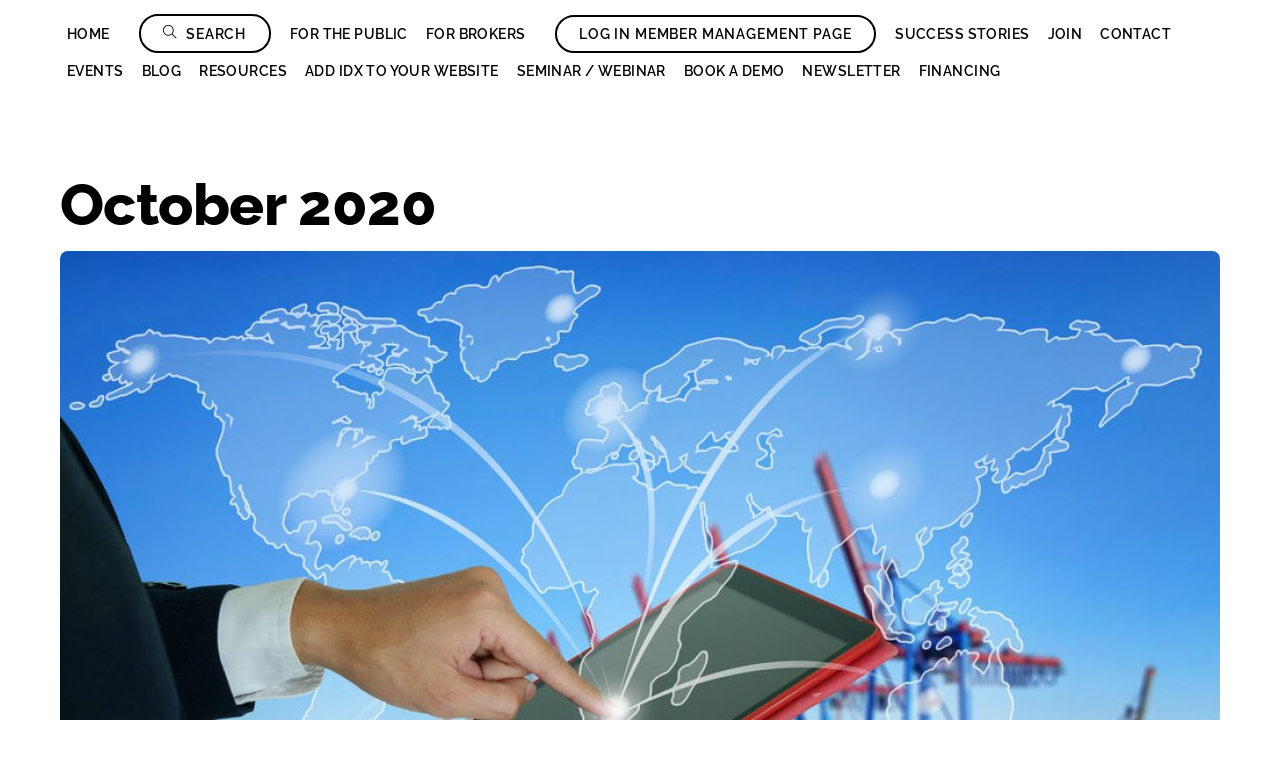

--- FILE ---
content_type: text/html;charset=UTF-8
request_url: https://iciworld.com/2020/10/
body_size: 91490
content:
<!--THEMIFY CACHE--><!DOCTYPE html>
<html lang="en-US">
<head><meta charset="UTF-8"><meta name="viewport" content="width=device-width, initial-scale=1, minimum-scale=1"><style id="tb_inline_styles" data-no-optimize="1">.tb_animation_on{overflow-x:hidden}.themify_builder .wow{visibility:hidden;animation-fill-mode:both}[data-tf-animation]{will-change:transform,opacity,visibility}.themify_builder .tf_lax_done{transition-duration:.8s;transition-timing-function:cubic-bezier(.165,.84,.44,1)}[data-sticky-active].tb_sticky_scroll_active{z-index:1}[data-sticky-active].tb_sticky_scroll_active .hide-on-stick{display:none}@media(min-width:1281px){.hide-desktop{width:0!important;height:0!important;padding:0!important;visibility:hidden!important;margin:0!important;display:table-column!important;background:0!important;content-visibility:hidden;overflow:hidden!important}}@media(min-width:769px) and (max-width:1280px){.hide-tablet_landscape{width:0!important;height:0!important;padding:0!important;visibility:hidden!important;margin:0!important;display:table-column!important;background:0!important;content-visibility:hidden;overflow:hidden!important}}@media(min-width:681px) and (max-width:768px){.hide-tablet{width:0!important;height:0!important;padding:0!important;visibility:hidden!important;margin:0!important;display:table-column!important;background:0!important;content-visibility:hidden;overflow:hidden!important}}@media(max-width:680px){.hide-mobile{width:0!important;height:0!important;padding:0!important;visibility:hidden!important;margin:0!important;display:table-column!important;background:0!important;content-visibility:hidden;overflow:hidden!important}}@media(max-width:768px){div.module-gallery-grid{--galn:var(--galt)}}@media(max-width:680px){
 .themify_map.tf_map_loaded{width:100%!important}
 .ui.builder_button,.ui.nav li a{padding:.525em 1.15em}
 .fullheight>.row_inner:not(.tb_col_count_1){min-height:0}
 div.module-gallery-grid{--galn:var(--galm);gap:8px}
 }</style><noscript><style>.themify_builder .wow,.wow .tf_lazy{visibility:visible!important}</style></noscript> <style id="tf_lazy_style" data-no-optimize="1">
 .tf_svg_lazy{
 content-visibility:auto;
 background-size:100% 25%!important;
 background-repeat:no-repeat!important;
 background-position:0 0, 0 33.4%,0 66.6%,0 100%!important;
 transition:filter .3s linear!important;
 filter:blur(25px)!important; transform:translateZ(0)
 }
 .tf_svg_lazy_loaded{
 filter:blur(0)!important
 }
 [data-lazy]:is(.module,.module_row:not(.tb_first)),.module[data-lazy] .ui,.module_row[data-lazy]:not(.tb_first):is(>.row_inner,.module_column[data-lazy],.module_subrow[data-lazy]){
 background-image:none!important
 }
 </style><noscript><style>
 .tf_svg_lazy{
 display:none!important
 }
 </style></noscript><style id="tf_lazy_common" data-no-optimize="1">
 img{
 max-width:100%;
 height:auto
 }
 :where(.tf_in_flx,.tf_flx){display:inline-flex;flex-wrap:wrap;place-items:center}
 .tf_fa,:is(em,i) tf-lottie{display:inline-block;vertical-align:middle}:is(em,i) tf-lottie{width:1.5em;height:1.5em}.tf_fa{width:1em;height:1em;stroke-width:0;stroke:currentColor;overflow:visible;fill:currentColor;pointer-events:none;text-rendering:optimizeSpeed;buffered-rendering:static}#tf_svg symbol{overflow:visible}:where(.tf_lazy){position:relative;visibility:visible;display:block;opacity:.3}.wow .tf_lazy:not(.tf_swiper-slide){visibility:hidden;opacity:1}div.tf_audio_lazy audio{visibility:hidden;height:0;display:inline}.mejs-container{visibility:visible}.tf_iframe_lazy{transition:opacity .3s ease-in-out;min-height:10px}:where(.tf_flx),.tf_swiper-wrapper{display:flex}.tf_swiper-slide{flex-shrink:0;opacity:0;width:100%;height:100%}.tf_swiper-wrapper>br,.tf_lazy.tf_swiper-wrapper .tf_lazy:after,.tf_lazy.tf_swiper-wrapper .tf_lazy:before{display:none}.tf_lazy:after,.tf_lazy:before{content:'';display:inline-block;position:absolute;width:10px!important;height:10px!important;margin:0 3px;top:50%!important;inset-inline:auto 50%!important;border-radius:100%;background-color:currentColor;visibility:visible;animation:tf-hrz-loader infinite .75s cubic-bezier(.2,.68,.18,1.08)}.tf_lazy:after{width:6px!important;height:6px!important;inset-inline:50% auto!important;margin-top:3px;animation-delay:-.4s}@keyframes tf-hrz-loader{0%,100%{transform:scale(1);opacity:1}50%{transform:scale(.1);opacity:.6}}.tf_lazy_lightbox{position:fixed;background:rgba(11,11,11,.8);color:#ccc;top:0;left:0;display:flex;align-items:center;justify-content:center;z-index:999}.tf_lazy_lightbox .tf_lazy:after,.tf_lazy_lightbox .tf_lazy:before{background:#fff}.tf_vd_lazy,tf-lottie{display:flex;flex-wrap:wrap}tf-lottie{aspect-ratio:1.777}.tf_w.tf_vd_lazy video{width:100%;height:auto;position:static;object-fit:cover}
 </style><link type="image/jpg" href="https://iciworld.net/wordpress/wp-content/uploads/2022/01/iciworldlightblue.jpg" rel="apple-touch-icon" /><link type="image/jpg" href="https://iciworld.net/wordpress/wp-content/uploads/2022/01/iciworldlightblue.jpg" rel="icon" /><meta name='robots' content='noindex, follow' /><title>October 2020 | ICIWorld.com Global Commercial and Residential Real Estate Networking and Information Listing Service (ILS)</title><meta property="og:locale" content="en_US" /><meta property="og:type" content="website" /><meta property="og:title" content="October 2020" /><meta property="og:url" content="https://iciworld.com/2020/10/" /><meta property="og:site_name" content="ICIWorld.com Global Commercial and Residential Real Estate Networking and Information Listing Service (ILS)" /><meta name="twitter:card" content="summary_large_image" /><meta name="twitter:site" content="@iciworld" /><script type="application/ld+json" class="yoast-schema-graph">{"@context":"https://schema.org","@graph":[{"@type":"CollectionPage","@id":"https://iciworld.com/2020/10/","url":"https://iciworld.com/2020/10/","name":"October 2020 | ICIWorld.com Global Commercial and Residential Real Estate Networking and Information Listing Service (ILS)","isPartOf":{"@id":"https://iciworld.com/#website"},"primaryImageOfPage":{"@id":"https://iciworld.com/2020/10/#primaryimage"},"image":{"@id":"https://iciworld.com/2020/10/#primaryimage"},"thumbnailUrl":"https://iciworld.com/wordpress/wp-content/uploads/2020/10/emaildeliveredworldwide.jpg","breadcrumb":{"@id":"https://iciworld.com/2020/10/#breadcrumb"},"inLanguage":"en-US"},{"@type":"ImageObject","inLanguage":"en-US","@id":"https://iciworld.com/2020/10/#primaryimage","url":"https://iciworld.com/wordpress/wp-content/uploads/2020/10/emaildeliveredworldwide.jpg","contentUrl":"https://iciworld.com/wordpress/wp-content/uploads/2020/10/emaildeliveredworldwide.jpg","width":1000,"height":600},{"@type":"BreadcrumbList","@id":"https://iciworld.com/2020/10/#breadcrumb","itemListElement":[{"@type":"ListItem","position":1,"name":"Home","item":"https://iciworld.com/"},{"@type":"ListItem","position":2,"name":"Archives for October 2020"}]},{"@type":"WebSite","@id":"https://iciworld.com/#website","url":"https://iciworld.com/","name":"ICIWorld.com Global Commercial and Residential Real Estate Networking and Information Listing Service (ILS)","description":"Global Real Estate Networking of Exclusive Opportunities By Realtors and The Public","publisher":{"@id":"https://iciworld.com/#organization"},"potentialAction":[{"@type":"SearchAction","target":{"@type":"EntryPoint","urlTemplate":"https://iciworld.com/?s={search_term_string}"},"query-input":{"@type":"PropertyValueSpecification","valueRequired":true,"valueName":"search_term_string"}}],"inLanguage":"en-US"},{"@type":"Organization","@id":"https://iciworld.com/#organization","name":"The Market ICIWorld.com","url":"https://iciworld.com/","logo":{"@type":"ImageObject","inLanguage":"en-US","@id":"https://iciworld.com/#/schema/logo/image/","url":"https://iciworld.com/wordpress/wp-content/uploads/2018/09/ICIWorld-Logo.png","contentUrl":"https://iciworld.com/wordpress/wp-content/uploads/2018/09/ICIWorld-Logo.png","width":726,"height":178,"caption":"The Market ICIWorld.com"},"image":{"@id":"https://iciworld.com/#/schema/logo/image/"},"sameAs":["https://www.facebook.com/iciworld/","https://x.com/iciworld"]}]}</script><link rel="alternate" type="application/rss+xml" title="ICIWorld.com Global Commercial and Residential Real Estate Networking and Information Listing Service (ILS) &raquo; Feed" href="https://iciworld.com/feed/" />
<link rel="alternate" type="application/rss+xml" title="ICIWorld.com Global Commercial and Residential Real Estate Networking and Information Listing Service (ILS) &raquo; Comments Feed" href="https://iciworld.com/comments/feed/" />
<style id='wp-img-auto-sizes-contain-inline-css'>
img:is([sizes=auto i],[sizes^="auto," i]){contain-intrinsic-size:3000px 1500px}
/*# sourceURL=wp-img-auto-sizes-contain-inline-css */
</style>
<link rel="preload" href="https://iciworld.com/wordpress/wp-content/plugins/themify-event-post/assets/style.css?ver=6.9" as="style"><link rel='stylesheet' id='themify-event-post-css' href='https://iciworld.com/wordpress/wp-content/plugins/themify-event-post/assets/style.css?ver=6.9' media='all' />
<link rel="preload" href="https://iciworld.com/wordpress/wp-content/plugins/themify-shortcodes/assets/styles.css?ver=6.9" as="style"><link rel='stylesheet' id='themify-shortcodes-css' href='https://iciworld.com/wordpress/wp-content/plugins/themify-shortcodes/assets/styles.css?ver=6.9' media='all' />
<script src="https://iciworld.com/wordpress/wp-includes/js/jquery/jquery.min.js?ver=3.7.1" id="jquery-core-js"></script>
<script src="https://iciworld.com/wordpress/wp-includes/js/jquery/jquery-migrate.min.js?ver=3.4.1" id="jquery-migrate-js"></script><script src="https://www.googletagmanager.com/gtag/js?id=GT-W6J4HCP" id="google_gtagjs-js" async></script>
<script id="google_gtagjs-js-after">
window.dataLayer = window.dataLayer || [];function gtag(){dataLayer.push(arguments);}
gtag("set","linker",{"domains":["iciworld.com"]});
gtag("js", new Date());
gtag("set", "developer_id.dZTNiMT", true);
gtag("config", "GT-W6J4HCP");
//# sourceURL=google_gtagjs-js-after
</script>
<link rel="https://api.w.org/" href="https://iciworld.com/wp-json/" /><link rel="EditURI" type="application/rsd+xml" title="RSD" href="https://iciworld.com/wordpress/xmlrpc.php?rsd" />
<meta name="generator" content="WordPress 6.9" /><script async src="https://www.googletagmanager.com/gtag/js?id=UA-7542638-5"></script><script>window.dataLayer = window.dataLayer || [];
 function gtag(){dataLayer.push(arguments);}
 gtag('js', new Date());
 gtag('config', 'UA-7542638-5');</script><meta name="generator" content="Site Kit by Google 1.170.0" /><script async src="https://www.googletagmanager.com/gtag/js?id=AW-859579321"></script><script> window.dataLayer = window.dataLayer || [];
 function gtag(){dataLayer.push(arguments);}
 gtag('js', new Date());

 gtag('config', 'AW-859579321');</script><style>@keyframes themifyAnimatedBG{
 0%{background-color:#33baab}100%{background-color:#e33b9e}50%{background-color:#4961d7}33.3%{background-color:#2ea85c}25%{background-color:#2bb8ed}20%{background-color:#dd5135}
 }
 .module_row.animated-bg{
 animation:themifyAnimatedBG 30000ms infinite alternate
 }</style><meta name="google-site-verification" content="xkizAP4gSFmMDX4SSEvScqzeBxzk--k4gE-JjupvtvQ"><meta name="google-adsense-platform-account" content="ca-host-pub-2644536267352236">
<meta name="google-adsense-platform-domain" content="sitekit.withgoogle.com"><link rel="icon" href="https://iciworld.com/wordpress/wp-content/uploads/2021/12/cropped-iciworldlightblue-32x32.jpg" sizes="32x32" />
<link rel="icon" href="https://iciworld.com/wordpress/wp-content/uploads/2021/12/cropped-iciworldlightblue-192x192.jpg" sizes="192x192" />
<link rel="apple-touch-icon" href="https://iciworld.com/wordpress/wp-content/uploads/2021/12/cropped-iciworldlightblue-180x180.jpg" />
<meta name="msapplication-TileImage" content="https://iciworld.com/wordpress/wp-content/uploads/2021/12/cropped-iciworldlightblue-270x270.jpg" />
<link rel="prefetch" href="https://iciworld.com/wordpress/wp-content/themes/themify-ultra/js/themify-script.js?ver=7.8.5" as="script" fetchpriority="low"><link rel="prefetch" href="https://iciworld.com/wordpress/wp-content/themes/themify-ultra/themify/js/modules/themify-sidemenu.js?ver=7.9.5" as="script" fetchpriority="low"><link rel="preload" href="https://iciworld.com/wordpress/wp-content/uploads/2020/10/emaildeliveredworldwide-1160x665.jpg" as="image" fetchpriority="high"><style id="tf_gf_fonts_style">@font-face{font-family:'Poppins';font-style:italic;font-weight:300;font-display:swap;src:url(https://fonts.gstatic.com/s/poppins/v24/pxiDyp8kv8JHgFVrJJLm21lVFteOcEg.woff2) format('woff2');unicode-range:U+0900-097F,U+1CD0-1CF9,U+200C-200D,U+20A8,U+20B9,U+20F0,U+25CC,U+A830-A839,U+A8E0-A8FF,U+11B00-11B09;}@font-face{font-family:'Poppins';font-style:italic;font-weight:300;font-display:swap;src:url(https://fonts.gstatic.com/s/poppins/v24/pxiDyp8kv8JHgFVrJJLm21lVGdeOcEg.woff2) format('woff2');unicode-range:U+0100-02BA,U+02BD-02C5,U+02C7-02CC,U+02CE-02D7,U+02DD-02FF,U+0304,U+0308,U+0329,U+1D00-1DBF,U+1E00-1E9F,U+1EF2-1EFF,U+2020,U+20A0-20AB,U+20AD-20C0,U+2113,U+2C60-2C7F,U+A720-A7FF;}@font-face{font-family:'Poppins';font-style:italic;font-weight:300;font-display:swap;src:url(https://fonts.gstatic.com/s/poppins/v24/pxiDyp8kv8JHgFVrJJLm21lVF9eO.woff2) format('woff2');unicode-range:U+0000-00FF,U+0131,U+0152-0153,U+02BB-02BC,U+02C6,U+02DA,U+02DC,U+0304,U+0308,U+0329,U+2000-206F,U+20AC,U+2122,U+2191,U+2193,U+2212,U+2215,U+FEFF,U+FFFD;}@font-face{font-family:'Poppins';font-style:italic;font-display:swap;src:url(https://fonts.gstatic.com/s/poppins/v24/pxiGyp8kv8JHgFVrJJLucXtAKPY.woff2) format('woff2');unicode-range:U+0900-097F,U+1CD0-1CF9,U+200C-200D,U+20A8,U+20B9,U+20F0,U+25CC,U+A830-A839,U+A8E0-A8FF,U+11B00-11B09;}@font-face{font-family:'Poppins';font-style:italic;font-display:swap;src:url(https://fonts.gstatic.com/s/poppins/v24/pxiGyp8kv8JHgFVrJJLufntAKPY.woff2) format('woff2');unicode-range:U+0100-02BA,U+02BD-02C5,U+02C7-02CC,U+02CE-02D7,U+02DD-02FF,U+0304,U+0308,U+0329,U+1D00-1DBF,U+1E00-1E9F,U+1EF2-1EFF,U+2020,U+20A0-20AB,U+20AD-20C0,U+2113,U+2C60-2C7F,U+A720-A7FF;}@font-face{font-family:'Poppins';font-style:italic;font-display:swap;src:url(https://fonts.gstatic.com/s/poppins/v24/pxiGyp8kv8JHgFVrJJLucHtA.woff2) format('woff2');unicode-range:U+0000-00FF,U+0131,U+0152-0153,U+02BB-02BC,U+02C6,U+02DA,U+02DC,U+0304,U+0308,U+0329,U+2000-206F,U+20AC,U+2122,U+2191,U+2193,U+2212,U+2215,U+FEFF,U+FFFD;}@font-face{font-family:'Poppins';font-weight:300;font-display:swap;src:url(https://fonts.gstatic.com/s/poppins/v24/pxiByp8kv8JHgFVrLDz8Z11lFc-K.woff2) format('woff2');unicode-range:U+0900-097F,U+1CD0-1CF9,U+200C-200D,U+20A8,U+20B9,U+20F0,U+25CC,U+A830-A839,U+A8E0-A8FF,U+11B00-11B09;}@font-face{font-family:'Poppins';font-weight:300;font-display:swap;src:url(https://fonts.gstatic.com/s/poppins/v24/pxiByp8kv8JHgFVrLDz8Z1JlFc-K.woff2) format('woff2');unicode-range:U+0100-02BA,U+02BD-02C5,U+02C7-02CC,U+02CE-02D7,U+02DD-02FF,U+0304,U+0308,U+0329,U+1D00-1DBF,U+1E00-1E9F,U+1EF2-1EFF,U+2020,U+20A0-20AB,U+20AD-20C0,U+2113,U+2C60-2C7F,U+A720-A7FF;}@font-face{font-family:'Poppins';font-weight:300;font-display:swap;src:url(https://fonts.gstatic.com/s/poppins/v24/pxiByp8kv8JHgFVrLDz8Z1xlFQ.woff2) format('woff2');unicode-range:U+0000-00FF,U+0131,U+0152-0153,U+02BB-02BC,U+02C6,U+02DA,U+02DC,U+0304,U+0308,U+0329,U+2000-206F,U+20AC,U+2122,U+2191,U+2193,U+2212,U+2215,U+FEFF,U+FFFD;}@font-face{font-family:'Poppins';font-display:swap;src:url(https://fonts.gstatic.com/s/poppins/v24/pxiEyp8kv8JHgFVrJJbecmNE.woff2) format('woff2');unicode-range:U+0900-097F,U+1CD0-1CF9,U+200C-200D,U+20A8,U+20B9,U+20F0,U+25CC,U+A830-A839,U+A8E0-A8FF,U+11B00-11B09;}@font-face{font-family:'Poppins';font-display:swap;src:url(https://fonts.gstatic.com/s/poppins/v24/pxiEyp8kv8JHgFVrJJnecmNE.woff2) format('woff2');unicode-range:U+0100-02BA,U+02BD-02C5,U+02C7-02CC,U+02CE-02D7,U+02DD-02FF,U+0304,U+0308,U+0329,U+1D00-1DBF,U+1E00-1E9F,U+1EF2-1EFF,U+2020,U+20A0-20AB,U+20AD-20C0,U+2113,U+2C60-2C7F,U+A720-A7FF;}@font-face{font-family:'Poppins';font-display:swap;src:url(https://fonts.gstatic.com/s/poppins/v24/pxiEyp8kv8JHgFVrJJfecg.woff2) format('woff2');unicode-range:U+0000-00FF,U+0131,U+0152-0153,U+02BB-02BC,U+02C6,U+02DA,U+02DC,U+0304,U+0308,U+0329,U+2000-206F,U+20AC,U+2122,U+2191,U+2193,U+2212,U+2215,U+FEFF,U+FFFD;}@font-face{font-family:'Raleway';font-style:italic;font-weight:300;font-display:swap;src:url(https://fonts.gstatic.com/s/raleway/v37/1Ptsg8zYS_SKggPNyCg4QIFqPfE.woff2) format('woff2');unicode-range:U+0460-052F,U+1C80-1C8A,U+20B4,U+2DE0-2DFF,U+A640-A69F,U+FE2E-FE2F;}@font-face{font-family:'Raleway';font-style:italic;font-weight:300;font-display:swap;src:url(https://fonts.gstatic.com/s/raleway/v37/1Ptsg8zYS_SKggPNyCg4SYFqPfE.woff2) format('woff2');unicode-range:U+0301,U+0400-045F,U+0490-0491,U+04B0-04B1,U+2116;}@font-face{font-family:'Raleway';font-style:italic;font-weight:300;font-display:swap;src:url(https://fonts.gstatic.com/s/raleway/v37/1Ptsg8zYS_SKggPNyCg4QoFqPfE.woff2) format('woff2');unicode-range:U+0102-0103,U+0110-0111,U+0128-0129,U+0168-0169,U+01A0-01A1,U+01AF-01B0,U+0300-0301,U+0303-0304,U+0308-0309,U+0323,U+0329,U+1EA0-1EF9,U+20AB;}@font-face{font-family:'Raleway';font-style:italic;font-weight:300;font-display:swap;src:url(https://fonts.gstatic.com/s/raleway/v37/1Ptsg8zYS_SKggPNyCg4Q4FqPfE.woff2) format('woff2');unicode-range:U+0100-02BA,U+02BD-02C5,U+02C7-02CC,U+02CE-02D7,U+02DD-02FF,U+0304,U+0308,U+0329,U+1D00-1DBF,U+1E00-1E9F,U+1EF2-1EFF,U+2020,U+20A0-20AB,U+20AD-20C0,U+2113,U+2C60-2C7F,U+A720-A7FF;}@font-face{font-family:'Raleway';font-style:italic;font-weight:300;font-display:swap;src:url(https://fonts.gstatic.com/s/raleway/v37/1Ptsg8zYS_SKggPNyCg4TYFq.woff2) format('woff2');unicode-range:U+0000-00FF,U+0131,U+0152-0153,U+02BB-02BC,U+02C6,U+02DA,U+02DC,U+0304,U+0308,U+0329,U+2000-206F,U+20AC,U+2122,U+2191,U+2193,U+2212,U+2215,U+FEFF,U+FFFD;}@font-face{font-family:'Raleway';font-style:italic;font-display:swap;src:url(https://fonts.gstatic.com/s/raleway/v37/1Ptsg8zYS_SKggPNyCg4QIFqPfE.woff2) format('woff2');unicode-range:U+0460-052F,U+1C80-1C8A,U+20B4,U+2DE0-2DFF,U+A640-A69F,U+FE2E-FE2F;}@font-face{font-family:'Raleway';font-style:italic;font-display:swap;src:url(https://fonts.gstatic.com/s/raleway/v37/1Ptsg8zYS_SKggPNyCg4SYFqPfE.woff2) format('woff2');unicode-range:U+0301,U+0400-045F,U+0490-0491,U+04B0-04B1,U+2116;}@font-face{font-family:'Raleway';font-style:italic;font-display:swap;src:url(https://fonts.gstatic.com/s/raleway/v37/1Ptsg8zYS_SKggPNyCg4QoFqPfE.woff2) format('woff2');unicode-range:U+0102-0103,U+0110-0111,U+0128-0129,U+0168-0169,U+01A0-01A1,U+01AF-01B0,U+0300-0301,U+0303-0304,U+0308-0309,U+0323,U+0329,U+1EA0-1EF9,U+20AB;}@font-face{font-family:'Raleway';font-style:italic;font-display:swap;src:url(https://fonts.gstatic.com/s/raleway/v37/1Ptsg8zYS_SKggPNyCg4Q4FqPfE.woff2) format('woff2');unicode-range:U+0100-02BA,U+02BD-02C5,U+02C7-02CC,U+02CE-02D7,U+02DD-02FF,U+0304,U+0308,U+0329,U+1D00-1DBF,U+1E00-1E9F,U+1EF2-1EFF,U+2020,U+20A0-20AB,U+20AD-20C0,U+2113,U+2C60-2C7F,U+A720-A7FF;}@font-face{font-family:'Raleway';font-style:italic;font-display:swap;src:url(https://fonts.gstatic.com/s/raleway/v37/1Ptsg8zYS_SKggPNyCg4TYFq.woff2) format('woff2');unicode-range:U+0000-00FF,U+0131,U+0152-0153,U+02BB-02BC,U+02C6,U+02DA,U+02DC,U+0304,U+0308,U+0329,U+2000-206F,U+20AC,U+2122,U+2191,U+2193,U+2212,U+2215,U+FEFF,U+FFFD;}@font-face{font-family:'Raleway';font-style:italic;font-weight:500;font-display:swap;src:url(https://fonts.gstatic.com/s/raleway/v37/1Ptsg8zYS_SKggPNyCg4QIFqPfE.woff2) format('woff2');unicode-range:U+0460-052F,U+1C80-1C8A,U+20B4,U+2DE0-2DFF,U+A640-A69F,U+FE2E-FE2F;}@font-face{font-family:'Raleway';font-style:italic;font-weight:500;font-display:swap;src:url(https://fonts.gstatic.com/s/raleway/v37/1Ptsg8zYS_SKggPNyCg4SYFqPfE.woff2) format('woff2');unicode-range:U+0301,U+0400-045F,U+0490-0491,U+04B0-04B1,U+2116;}@font-face{font-family:'Raleway';font-style:italic;font-weight:500;font-display:swap;src:url(https://fonts.gstatic.com/s/raleway/v37/1Ptsg8zYS_SKggPNyCg4QoFqPfE.woff2) format('woff2');unicode-range:U+0102-0103,U+0110-0111,U+0128-0129,U+0168-0169,U+01A0-01A1,U+01AF-01B0,U+0300-0301,U+0303-0304,U+0308-0309,U+0323,U+0329,U+1EA0-1EF9,U+20AB;}@font-face{font-family:'Raleway';font-style:italic;font-weight:500;font-display:swap;src:url(https://fonts.gstatic.com/s/raleway/v37/1Ptsg8zYS_SKggPNyCg4Q4FqPfE.woff2) format('woff2');unicode-range:U+0100-02BA,U+02BD-02C5,U+02C7-02CC,U+02CE-02D7,U+02DD-02FF,U+0304,U+0308,U+0329,U+1D00-1DBF,U+1E00-1E9F,U+1EF2-1EFF,U+2020,U+20A0-20AB,U+20AD-20C0,U+2113,U+2C60-2C7F,U+A720-A7FF;}@font-face{font-family:'Raleway';font-style:italic;font-weight:500;font-display:swap;src:url(https://fonts.gstatic.com/s/raleway/v37/1Ptsg8zYS_SKggPNyCg4TYFq.woff2) format('woff2');unicode-range:U+0000-00FF,U+0131,U+0152-0153,U+02BB-02BC,U+02C6,U+02DA,U+02DC,U+0304,U+0308,U+0329,U+2000-206F,U+20AC,U+2122,U+2191,U+2193,U+2212,U+2215,U+FEFF,U+FFFD;}@font-face{font-family:'Raleway';font-style:italic;font-weight:600;font-display:swap;src:url(https://fonts.gstatic.com/s/raleway/v37/1Ptsg8zYS_SKggPNyCg4QIFqPfE.woff2) format('woff2');unicode-range:U+0460-052F,U+1C80-1C8A,U+20B4,U+2DE0-2DFF,U+A640-A69F,U+FE2E-FE2F;}@font-face{font-family:'Raleway';font-style:italic;font-weight:600;font-display:swap;src:url(https://fonts.gstatic.com/s/raleway/v37/1Ptsg8zYS_SKggPNyCg4SYFqPfE.woff2) format('woff2');unicode-range:U+0301,U+0400-045F,U+0490-0491,U+04B0-04B1,U+2116;}@font-face{font-family:'Raleway';font-style:italic;font-weight:600;font-display:swap;src:url(https://fonts.gstatic.com/s/raleway/v37/1Ptsg8zYS_SKggPNyCg4QoFqPfE.woff2) format('woff2');unicode-range:U+0102-0103,U+0110-0111,U+0128-0129,U+0168-0169,U+01A0-01A1,U+01AF-01B0,U+0300-0301,U+0303-0304,U+0308-0309,U+0323,U+0329,U+1EA0-1EF9,U+20AB;}@font-face{font-family:'Raleway';font-style:italic;font-weight:600;font-display:swap;src:url(https://fonts.gstatic.com/s/raleway/v37/1Ptsg8zYS_SKggPNyCg4Q4FqPfE.woff2) format('woff2');unicode-range:U+0100-02BA,U+02BD-02C5,U+02C7-02CC,U+02CE-02D7,U+02DD-02FF,U+0304,U+0308,U+0329,U+1D00-1DBF,U+1E00-1E9F,U+1EF2-1EFF,U+2020,U+20A0-20AB,U+20AD-20C0,U+2113,U+2C60-2C7F,U+A720-A7FF;}@font-face{font-family:'Raleway';font-style:italic;font-weight:600;font-display:swap;src:url(https://fonts.gstatic.com/s/raleway/v37/1Ptsg8zYS_SKggPNyCg4TYFq.woff2) format('woff2');unicode-range:U+0000-00FF,U+0131,U+0152-0153,U+02BB-02BC,U+02C6,U+02DA,U+02DC,U+0304,U+0308,U+0329,U+2000-206F,U+20AC,U+2122,U+2191,U+2193,U+2212,U+2215,U+FEFF,U+FFFD;}@font-face{font-family:'Raleway';font-style:italic;font-weight:700;font-display:swap;src:url(https://fonts.gstatic.com/s/raleway/v37/1Ptsg8zYS_SKggPNyCg4QIFqPfE.woff2) format('woff2');unicode-range:U+0460-052F,U+1C80-1C8A,U+20B4,U+2DE0-2DFF,U+A640-A69F,U+FE2E-FE2F;}@font-face{font-family:'Raleway';font-style:italic;font-weight:700;font-display:swap;src:url(https://fonts.gstatic.com/s/raleway/v37/1Ptsg8zYS_SKggPNyCg4SYFqPfE.woff2) format('woff2');unicode-range:U+0301,U+0400-045F,U+0490-0491,U+04B0-04B1,U+2116;}@font-face{font-family:'Raleway';font-style:italic;font-weight:700;font-display:swap;src:url(https://fonts.gstatic.com/s/raleway/v37/1Ptsg8zYS_SKggPNyCg4QoFqPfE.woff2) format('woff2');unicode-range:U+0102-0103,U+0110-0111,U+0128-0129,U+0168-0169,U+01A0-01A1,U+01AF-01B0,U+0300-0301,U+0303-0304,U+0308-0309,U+0323,U+0329,U+1EA0-1EF9,U+20AB;}@font-face{font-family:'Raleway';font-style:italic;font-weight:700;font-display:swap;src:url(https://fonts.gstatic.com/s/raleway/v37/1Ptsg8zYS_SKggPNyCg4Q4FqPfE.woff2) format('woff2');unicode-range:U+0100-02BA,U+02BD-02C5,U+02C7-02CC,U+02CE-02D7,U+02DD-02FF,U+0304,U+0308,U+0329,U+1D00-1DBF,U+1E00-1E9F,U+1EF2-1EFF,U+2020,U+20A0-20AB,U+20AD-20C0,U+2113,U+2C60-2C7F,U+A720-A7FF;}@font-face{font-family:'Raleway';font-style:italic;font-weight:700;font-display:swap;src:url(https://fonts.gstatic.com/s/raleway/v37/1Ptsg8zYS_SKggPNyCg4TYFq.woff2) format('woff2');unicode-range:U+0000-00FF,U+0131,U+0152-0153,U+02BB-02BC,U+02C6,U+02DA,U+02DC,U+0304,U+0308,U+0329,U+2000-206F,U+20AC,U+2122,U+2191,U+2193,U+2212,U+2215,U+FEFF,U+FFFD;}@font-face{font-family:'Raleway';font-style:italic;font-weight:800;font-display:swap;src:url(https://fonts.gstatic.com/s/raleway/v37/1Ptsg8zYS_SKggPNyCg4QIFqPfE.woff2) format('woff2');unicode-range:U+0460-052F,U+1C80-1C8A,U+20B4,U+2DE0-2DFF,U+A640-A69F,U+FE2E-FE2F;}@font-face{font-family:'Raleway';font-style:italic;font-weight:800;font-display:swap;src:url(https://fonts.gstatic.com/s/raleway/v37/1Ptsg8zYS_SKggPNyCg4SYFqPfE.woff2) format('woff2');unicode-range:U+0301,U+0400-045F,U+0490-0491,U+04B0-04B1,U+2116;}@font-face{font-family:'Raleway';font-style:italic;font-weight:800;font-display:swap;src:url(https://fonts.gstatic.com/s/raleway/v37/1Ptsg8zYS_SKggPNyCg4QoFqPfE.woff2) format('woff2');unicode-range:U+0102-0103,U+0110-0111,U+0128-0129,U+0168-0169,U+01A0-01A1,U+01AF-01B0,U+0300-0301,U+0303-0304,U+0308-0309,U+0323,U+0329,U+1EA0-1EF9,U+20AB;}@font-face{font-family:'Raleway';font-style:italic;font-weight:800;font-display:swap;src:url(https://fonts.gstatic.com/s/raleway/v37/1Ptsg8zYS_SKggPNyCg4Q4FqPfE.woff2) format('woff2');unicode-range:U+0100-02BA,U+02BD-02C5,U+02C7-02CC,U+02CE-02D7,U+02DD-02FF,U+0304,U+0308,U+0329,U+1D00-1DBF,U+1E00-1E9F,U+1EF2-1EFF,U+2020,U+20A0-20AB,U+20AD-20C0,U+2113,U+2C60-2C7F,U+A720-A7FF;}@font-face{font-family:'Raleway';font-style:italic;font-weight:800;font-display:swap;src:url(https://fonts.gstatic.com/s/raleway/v37/1Ptsg8zYS_SKggPNyCg4TYFq.woff2) format('woff2');unicode-range:U+0000-00FF,U+0131,U+0152-0153,U+02BB-02BC,U+02C6,U+02DA,U+02DC,U+0304,U+0308,U+0329,U+2000-206F,U+20AC,U+2122,U+2191,U+2193,U+2212,U+2215,U+FEFF,U+FFFD;}@font-face{font-family:'Raleway';font-style:italic;font-weight:900;font-display:swap;src:url(https://fonts.gstatic.com/s/raleway/v37/1Ptsg8zYS_SKggPNyCg4QIFqPfE.woff2) format('woff2');unicode-range:U+0460-052F,U+1C80-1C8A,U+20B4,U+2DE0-2DFF,U+A640-A69F,U+FE2E-FE2F;}@font-face{font-family:'Raleway';font-style:italic;font-weight:900;font-display:swap;src:url(https://fonts.gstatic.com/s/raleway/v37/1Ptsg8zYS_SKggPNyCg4SYFqPfE.woff2) format('woff2');unicode-range:U+0301,U+0400-045F,U+0490-0491,U+04B0-04B1,U+2116;}@font-face{font-family:'Raleway';font-style:italic;font-weight:900;font-display:swap;src:url(https://fonts.gstatic.com/s/raleway/v37/1Ptsg8zYS_SKggPNyCg4QoFqPfE.woff2) format('woff2');unicode-range:U+0102-0103,U+0110-0111,U+0128-0129,U+0168-0169,U+01A0-01A1,U+01AF-01B0,U+0300-0301,U+0303-0304,U+0308-0309,U+0323,U+0329,U+1EA0-1EF9,U+20AB;}@font-face{font-family:'Raleway';font-style:italic;font-weight:900;font-display:swap;src:url(https://fonts.gstatic.com/s/raleway/v37/1Ptsg8zYS_SKggPNyCg4Q4FqPfE.woff2) format('woff2');unicode-range:U+0100-02BA,U+02BD-02C5,U+02C7-02CC,U+02CE-02D7,U+02DD-02FF,U+0304,U+0308,U+0329,U+1D00-1DBF,U+1E00-1E9F,U+1EF2-1EFF,U+2020,U+20A0-20AB,U+20AD-20C0,U+2113,U+2C60-2C7F,U+A720-A7FF;}@font-face{font-family:'Raleway';font-style:italic;font-weight:900;font-display:swap;src:url(https://fonts.gstatic.com/s/raleway/v37/1Ptsg8zYS_SKggPNyCg4TYFq.woff2) format('woff2');unicode-range:U+0000-00FF,U+0131,U+0152-0153,U+02BB-02BC,U+02C6,U+02DA,U+02DC,U+0304,U+0308,U+0329,U+2000-206F,U+20AC,U+2122,U+2191,U+2193,U+2212,U+2215,U+FEFF,U+FFFD;}@font-face{font-family:'Raleway';font-weight:300;font-display:swap;src:url(https://fonts.gstatic.com/s/raleway/v37/1Ptug8zYS_SKggPNyCAIT5lu.woff2) format('woff2');unicode-range:U+0460-052F,U+1C80-1C8A,U+20B4,U+2DE0-2DFF,U+A640-A69F,U+FE2E-FE2F;}@font-face{font-family:'Raleway';font-weight:300;font-display:swap;src:url(https://fonts.gstatic.com/s/raleway/v37/1Ptug8zYS_SKggPNyCkIT5lu.woff2) format('woff2');unicode-range:U+0301,U+0400-045F,U+0490-0491,U+04B0-04B1,U+2116;}@font-face{font-family:'Raleway';font-weight:300;font-display:swap;src:url(https://fonts.gstatic.com/s/raleway/v37/1Ptug8zYS_SKggPNyCIIT5lu.woff2) format('woff2');unicode-range:U+0102-0103,U+0110-0111,U+0128-0129,U+0168-0169,U+01A0-01A1,U+01AF-01B0,U+0300-0301,U+0303-0304,U+0308-0309,U+0323,U+0329,U+1EA0-1EF9,U+20AB;}@font-face{font-family:'Raleway';font-weight:300;font-display:swap;src:url(https://fonts.gstatic.com/s/raleway/v37/1Ptug8zYS_SKggPNyCMIT5lu.woff2) format('woff2');unicode-range:U+0100-02BA,U+02BD-02C5,U+02C7-02CC,U+02CE-02D7,U+02DD-02FF,U+0304,U+0308,U+0329,U+1D00-1DBF,U+1E00-1E9F,U+1EF2-1EFF,U+2020,U+20A0-20AB,U+20AD-20C0,U+2113,U+2C60-2C7F,U+A720-A7FF;}@font-face{font-family:'Raleway';font-weight:300;font-display:swap;src:url(https://fonts.gstatic.com/s/raleway/v37/1Ptug8zYS_SKggPNyC0ITw.woff2) format('woff2');unicode-range:U+0000-00FF,U+0131,U+0152-0153,U+02BB-02BC,U+02C6,U+02DA,U+02DC,U+0304,U+0308,U+0329,U+2000-206F,U+20AC,U+2122,U+2191,U+2193,U+2212,U+2215,U+FEFF,U+FFFD;}@font-face{font-family:'Raleway';font-display:swap;src:url(https://fonts.gstatic.com/s/raleway/v37/1Ptug8zYS_SKggPNyCAIT5lu.woff2) format('woff2');unicode-range:U+0460-052F,U+1C80-1C8A,U+20B4,U+2DE0-2DFF,U+A640-A69F,U+FE2E-FE2F;}@font-face{font-family:'Raleway';font-display:swap;src:url(https://fonts.gstatic.com/s/raleway/v37/1Ptug8zYS_SKggPNyCkIT5lu.woff2) format('woff2');unicode-range:U+0301,U+0400-045F,U+0490-0491,U+04B0-04B1,U+2116;}@font-face{font-family:'Raleway';font-display:swap;src:url(https://fonts.gstatic.com/s/raleway/v37/1Ptug8zYS_SKggPNyCIIT5lu.woff2) format('woff2');unicode-range:U+0102-0103,U+0110-0111,U+0128-0129,U+0168-0169,U+01A0-01A1,U+01AF-01B0,U+0300-0301,U+0303-0304,U+0308-0309,U+0323,U+0329,U+1EA0-1EF9,U+20AB;}@font-face{font-family:'Raleway';font-display:swap;src:url(https://fonts.gstatic.com/s/raleway/v37/1Ptug8zYS_SKggPNyCMIT5lu.woff2) format('woff2');unicode-range:U+0100-02BA,U+02BD-02C5,U+02C7-02CC,U+02CE-02D7,U+02DD-02FF,U+0304,U+0308,U+0329,U+1D00-1DBF,U+1E00-1E9F,U+1EF2-1EFF,U+2020,U+20A0-20AB,U+20AD-20C0,U+2113,U+2C60-2C7F,U+A720-A7FF;}@font-face{font-family:'Raleway';font-display:swap;src:url(https://fonts.gstatic.com/s/raleway/v37/1Ptug8zYS_SKggPNyC0ITw.woff2) format('woff2');unicode-range:U+0000-00FF,U+0131,U+0152-0153,U+02BB-02BC,U+02C6,U+02DA,U+02DC,U+0304,U+0308,U+0329,U+2000-206F,U+20AC,U+2122,U+2191,U+2193,U+2212,U+2215,U+FEFF,U+FFFD;}@font-face{font-family:'Raleway';font-weight:500;font-display:swap;src:url(https://fonts.gstatic.com/s/raleway/v37/1Ptug8zYS_SKggPNyCAIT5lu.woff2) format('woff2');unicode-range:U+0460-052F,U+1C80-1C8A,U+20B4,U+2DE0-2DFF,U+A640-A69F,U+FE2E-FE2F;}@font-face{font-family:'Raleway';font-weight:500;font-display:swap;src:url(https://fonts.gstatic.com/s/raleway/v37/1Ptug8zYS_SKggPNyCkIT5lu.woff2) format('woff2');unicode-range:U+0301,U+0400-045F,U+0490-0491,U+04B0-04B1,U+2116;}@font-face{font-family:'Raleway';font-weight:500;font-display:swap;src:url(https://fonts.gstatic.com/s/raleway/v37/1Ptug8zYS_SKggPNyCIIT5lu.woff2) format('woff2');unicode-range:U+0102-0103,U+0110-0111,U+0128-0129,U+0168-0169,U+01A0-01A1,U+01AF-01B0,U+0300-0301,U+0303-0304,U+0308-0309,U+0323,U+0329,U+1EA0-1EF9,U+20AB;}@font-face{font-family:'Raleway';font-weight:500;font-display:swap;src:url(https://fonts.gstatic.com/s/raleway/v37/1Ptug8zYS_SKggPNyCMIT5lu.woff2) format('woff2');unicode-range:U+0100-02BA,U+02BD-02C5,U+02C7-02CC,U+02CE-02D7,U+02DD-02FF,U+0304,U+0308,U+0329,U+1D00-1DBF,U+1E00-1E9F,U+1EF2-1EFF,U+2020,U+20A0-20AB,U+20AD-20C0,U+2113,U+2C60-2C7F,U+A720-A7FF;}@font-face{font-family:'Raleway';font-weight:500;font-display:swap;src:url(https://fonts.gstatic.com/s/raleway/v37/1Ptug8zYS_SKggPNyC0ITw.woff2) format('woff2');unicode-range:U+0000-00FF,U+0131,U+0152-0153,U+02BB-02BC,U+02C6,U+02DA,U+02DC,U+0304,U+0308,U+0329,U+2000-206F,U+20AC,U+2122,U+2191,U+2193,U+2212,U+2215,U+FEFF,U+FFFD;}@font-face{font-family:'Raleway';font-weight:600;font-display:swap;src:url(https://fonts.gstatic.com/s/raleway/v37/1Ptug8zYS_SKggPNyCAIT5lu.woff2) format('woff2');unicode-range:U+0460-052F,U+1C80-1C8A,U+20B4,U+2DE0-2DFF,U+A640-A69F,U+FE2E-FE2F;}@font-face{font-family:'Raleway';font-weight:600;font-display:swap;src:url(https://fonts.gstatic.com/s/raleway/v37/1Ptug8zYS_SKggPNyCkIT5lu.woff2) format('woff2');unicode-range:U+0301,U+0400-045F,U+0490-0491,U+04B0-04B1,U+2116;}@font-face{font-family:'Raleway';font-weight:600;font-display:swap;src:url(https://fonts.gstatic.com/s/raleway/v37/1Ptug8zYS_SKggPNyCIIT5lu.woff2) format('woff2');unicode-range:U+0102-0103,U+0110-0111,U+0128-0129,U+0168-0169,U+01A0-01A1,U+01AF-01B0,U+0300-0301,U+0303-0304,U+0308-0309,U+0323,U+0329,U+1EA0-1EF9,U+20AB;}@font-face{font-family:'Raleway';font-weight:600;font-display:swap;src:url(https://fonts.gstatic.com/s/raleway/v37/1Ptug8zYS_SKggPNyCMIT5lu.woff2) format('woff2');unicode-range:U+0100-02BA,U+02BD-02C5,U+02C7-02CC,U+02CE-02D7,U+02DD-02FF,U+0304,U+0308,U+0329,U+1D00-1DBF,U+1E00-1E9F,U+1EF2-1EFF,U+2020,U+20A0-20AB,U+20AD-20C0,U+2113,U+2C60-2C7F,U+A720-A7FF;}@font-face{font-family:'Raleway';font-weight:600;font-display:swap;src:url(https://fonts.gstatic.com/s/raleway/v37/1Ptug8zYS_SKggPNyC0ITw.woff2) format('woff2');unicode-range:U+0000-00FF,U+0131,U+0152-0153,U+02BB-02BC,U+02C6,U+02DA,U+02DC,U+0304,U+0308,U+0329,U+2000-206F,U+20AC,U+2122,U+2191,U+2193,U+2212,U+2215,U+FEFF,U+FFFD;}@font-face{font-family:'Raleway';font-weight:700;font-display:swap;src:url(https://fonts.gstatic.com/s/raleway/v37/1Ptug8zYS_SKggPNyCAIT5lu.woff2) format('woff2');unicode-range:U+0460-052F,U+1C80-1C8A,U+20B4,U+2DE0-2DFF,U+A640-A69F,U+FE2E-FE2F;}@font-face{font-family:'Raleway';font-weight:700;font-display:swap;src:url(https://fonts.gstatic.com/s/raleway/v37/1Ptug8zYS_SKggPNyCkIT5lu.woff2) format('woff2');unicode-range:U+0301,U+0400-045F,U+0490-0491,U+04B0-04B1,U+2116;}@font-face{font-family:'Raleway';font-weight:700;font-display:swap;src:url(https://fonts.gstatic.com/s/raleway/v37/1Ptug8zYS_SKggPNyCIIT5lu.woff2) format('woff2');unicode-range:U+0102-0103,U+0110-0111,U+0128-0129,U+0168-0169,U+01A0-01A1,U+01AF-01B0,U+0300-0301,U+0303-0304,U+0308-0309,U+0323,U+0329,U+1EA0-1EF9,U+20AB;}@font-face{font-family:'Raleway';font-weight:700;font-display:swap;src:url(https://fonts.gstatic.com/s/raleway/v37/1Ptug8zYS_SKggPNyCMIT5lu.woff2) format('woff2');unicode-range:U+0100-02BA,U+02BD-02C5,U+02C7-02CC,U+02CE-02D7,U+02DD-02FF,U+0304,U+0308,U+0329,U+1D00-1DBF,U+1E00-1E9F,U+1EF2-1EFF,U+2020,U+20A0-20AB,U+20AD-20C0,U+2113,U+2C60-2C7F,U+A720-A7FF;}@font-face{font-family:'Raleway';font-weight:700;font-display:swap;src:url(https://fonts.gstatic.com/s/raleway/v37/1Ptug8zYS_SKggPNyC0ITw.woff2) format('woff2');unicode-range:U+0000-00FF,U+0131,U+0152-0153,U+02BB-02BC,U+02C6,U+02DA,U+02DC,U+0304,U+0308,U+0329,U+2000-206F,U+20AC,U+2122,U+2191,U+2193,U+2212,U+2215,U+FEFF,U+FFFD;}@font-face{font-family:'Raleway';font-weight:800;font-display:swap;src:url(https://fonts.gstatic.com/s/raleway/v37/1Ptug8zYS_SKggPNyCAIT5lu.woff2) format('woff2');unicode-range:U+0460-052F,U+1C80-1C8A,U+20B4,U+2DE0-2DFF,U+A640-A69F,U+FE2E-FE2F;}@font-face{font-family:'Raleway';font-weight:800;font-display:swap;src:url(https://fonts.gstatic.com/s/raleway/v37/1Ptug8zYS_SKggPNyCkIT5lu.woff2) format('woff2');unicode-range:U+0301,U+0400-045F,U+0490-0491,U+04B0-04B1,U+2116;}@font-face{font-family:'Raleway';font-weight:800;font-display:swap;src:url(https://fonts.gstatic.com/s/raleway/v37/1Ptug8zYS_SKggPNyCIIT5lu.woff2) format('woff2');unicode-range:U+0102-0103,U+0110-0111,U+0128-0129,U+0168-0169,U+01A0-01A1,U+01AF-01B0,U+0300-0301,U+0303-0304,U+0308-0309,U+0323,U+0329,U+1EA0-1EF9,U+20AB;}@font-face{font-family:'Raleway';font-weight:800;font-display:swap;src:url(https://fonts.gstatic.com/s/raleway/v37/1Ptug8zYS_SKggPNyCMIT5lu.woff2) format('woff2');unicode-range:U+0100-02BA,U+02BD-02C5,U+02C7-02CC,U+02CE-02D7,U+02DD-02FF,U+0304,U+0308,U+0329,U+1D00-1DBF,U+1E00-1E9F,U+1EF2-1EFF,U+2020,U+20A0-20AB,U+20AD-20C0,U+2113,U+2C60-2C7F,U+A720-A7FF;}@font-face{font-family:'Raleway';font-weight:800;font-display:swap;src:url(https://fonts.gstatic.com/s/raleway/v37/1Ptug8zYS_SKggPNyC0ITw.woff2) format('woff2');unicode-range:U+0000-00FF,U+0131,U+0152-0153,U+02BB-02BC,U+02C6,U+02DA,U+02DC,U+0304,U+0308,U+0329,U+2000-206F,U+20AC,U+2122,U+2191,U+2193,U+2212,U+2215,U+FEFF,U+FFFD;}@font-face{font-family:'Raleway';font-weight:900;font-display:swap;src:url(https://fonts.gstatic.com/s/raleway/v37/1Ptug8zYS_SKggPNyCAIT5lu.woff2) format('woff2');unicode-range:U+0460-052F,U+1C80-1C8A,U+20B4,U+2DE0-2DFF,U+A640-A69F,U+FE2E-FE2F;}@font-face{font-family:'Raleway';font-weight:900;font-display:swap;src:url(https://fonts.gstatic.com/s/raleway/v37/1Ptug8zYS_SKggPNyCkIT5lu.woff2) format('woff2');unicode-range:U+0301,U+0400-045F,U+0490-0491,U+04B0-04B1,U+2116;}@font-face{font-family:'Raleway';font-weight:900;font-display:swap;src:url(https://fonts.gstatic.com/s/raleway/v37/1Ptug8zYS_SKggPNyCIIT5lu.woff2) format('woff2');unicode-range:U+0102-0103,U+0110-0111,U+0128-0129,U+0168-0169,U+01A0-01A1,U+01AF-01B0,U+0300-0301,U+0303-0304,U+0308-0309,U+0323,U+0329,U+1EA0-1EF9,U+20AB;}@font-face{font-family:'Raleway';font-weight:900;font-display:swap;src:url(https://fonts.gstatic.com/s/raleway/v37/1Ptug8zYS_SKggPNyCMIT5lu.woff2) format('woff2');unicode-range:U+0100-02BA,U+02BD-02C5,U+02C7-02CC,U+02CE-02D7,U+02DD-02FF,U+0304,U+0308,U+0329,U+1D00-1DBF,U+1E00-1E9F,U+1EF2-1EFF,U+2020,U+20A0-20AB,U+20AD-20C0,U+2113,U+2C60-2C7F,U+A720-A7FF;}@font-face{font-family:'Raleway';font-weight:900;font-display:swap;src:url(https://fonts.gstatic.com/s/raleway/v37/1Ptug8zYS_SKggPNyC0ITw.woff2) format('woff2');unicode-range:U+0000-00FF,U+0131,U+0152-0153,U+02BB-02BC,U+02C6,U+02DA,U+02DC,U+0304,U+0308,U+0329,U+2000-206F,U+20AC,U+2122,U+2191,U+2193,U+2212,U+2215,U+FEFF,U+FFFD;}</style><link rel="preload" fetchpriority="high" href="https://iciworld.com/wordpress/wp-content/uploads/themify-concate/630329674/themify-1990669513.css" as="style"><link fetchpriority="high" id="themify_concate-css" rel="stylesheet" href="https://iciworld.com/wordpress/wp-content/uploads/themify-concate/630329674/themify-1990669513.css"><link rel="preconnect" href="https://www.google-analytics.com"><style id='wp-block-paragraph-inline-css'>
.is-small-text{font-size:.875em}.is-regular-text{font-size:1em}.is-large-text{font-size:2.25em}.is-larger-text{font-size:3em}.has-drop-cap:not(:focus):first-letter{float:left;font-size:8.4em;font-style:normal;font-weight:100;line-height:.68;margin:.05em .1em 0 0;text-transform:uppercase}body.rtl .has-drop-cap:not(:focus):first-letter{float:none;margin-left:.1em}p.has-drop-cap.has-background{overflow:hidden}:root :where(p.has-background){padding:1.25em 2.375em}:where(p.has-text-color:not(.has-link-color)) a{color:inherit}p.has-text-align-left[style*="writing-mode:vertical-lr"],p.has-text-align-right[style*="writing-mode:vertical-rl"]{rotate:180deg}
/*# sourceURL=https://iciworld.com/wordpress/wp-includes/blocks/paragraph/style.min.css */
</style>
<style id='wp-block-quote-inline-css'>
.wp-block-quote{box-sizing:border-box;overflow-wrap:break-word}.wp-block-quote.is-large:where(:not(.is-style-plain)),.wp-block-quote.is-style-large:where(:not(.is-style-plain)){margin-bottom:1em;padding:0 1em}.wp-block-quote.is-large:where(:not(.is-style-plain)) p,.wp-block-quote.is-style-large:where(:not(.is-style-plain)) p{font-size:1.5em;font-style:italic;line-height:1.6}.wp-block-quote.is-large:where(:not(.is-style-plain)) cite,.wp-block-quote.is-large:where(:not(.is-style-plain)) footer,.wp-block-quote.is-style-large:where(:not(.is-style-plain)) cite,.wp-block-quote.is-style-large:where(:not(.is-style-plain)) footer{font-size:1.125em;text-align:right}.wp-block-quote>cite{display:block}
/*# sourceURL=https://iciworld.com/wordpress/wp-includes/blocks/quote/style.min.css */
</style>
<style id='wp-block-spacer-inline-css'>
.wp-block-spacer{clear:both}
/*# sourceURL=https://iciworld.com/wordpress/wp-includes/blocks/spacer/style.min.css */
</style>
<style id='global-styles-inline-css'>
:root{--wp--preset--aspect-ratio--square: 1;--wp--preset--aspect-ratio--4-3: 4/3;--wp--preset--aspect-ratio--3-4: 3/4;--wp--preset--aspect-ratio--3-2: 3/2;--wp--preset--aspect-ratio--2-3: 2/3;--wp--preset--aspect-ratio--16-9: 16/9;--wp--preset--aspect-ratio--9-16: 9/16;--wp--preset--color--black: #000000;--wp--preset--color--cyan-bluish-gray: #abb8c3;--wp--preset--color--white: #ffffff;--wp--preset--color--pale-pink: #f78da7;--wp--preset--color--vivid-red: #cf2e2e;--wp--preset--color--luminous-vivid-orange: #ff6900;--wp--preset--color--luminous-vivid-amber: #fcb900;--wp--preset--color--light-green-cyan: #7bdcb5;--wp--preset--color--vivid-green-cyan: #00d084;--wp--preset--color--pale-cyan-blue: #8ed1fc;--wp--preset--color--vivid-cyan-blue: #0693e3;--wp--preset--color--vivid-purple: #9b51e0;--wp--preset--gradient--vivid-cyan-blue-to-vivid-purple: linear-gradient(135deg,rgb(6,147,227) 0%,rgb(155,81,224) 100%);--wp--preset--gradient--light-green-cyan-to-vivid-green-cyan: linear-gradient(135deg,rgb(122,220,180) 0%,rgb(0,208,130) 100%);--wp--preset--gradient--luminous-vivid-amber-to-luminous-vivid-orange: linear-gradient(135deg,rgb(252,185,0) 0%,rgb(255,105,0) 100%);--wp--preset--gradient--luminous-vivid-orange-to-vivid-red: linear-gradient(135deg,rgb(255,105,0) 0%,rgb(207,46,46) 100%);--wp--preset--gradient--very-light-gray-to-cyan-bluish-gray: linear-gradient(135deg,rgb(238,238,238) 0%,rgb(169,184,195) 100%);--wp--preset--gradient--cool-to-warm-spectrum: linear-gradient(135deg,rgb(74,234,220) 0%,rgb(151,120,209) 20%,rgb(207,42,186) 40%,rgb(238,44,130) 60%,rgb(251,105,98) 80%,rgb(254,248,76) 100%);--wp--preset--gradient--blush-light-purple: linear-gradient(135deg,rgb(255,206,236) 0%,rgb(152,150,240) 100%);--wp--preset--gradient--blush-bordeaux: linear-gradient(135deg,rgb(254,205,165) 0%,rgb(254,45,45) 50%,rgb(107,0,62) 100%);--wp--preset--gradient--luminous-dusk: linear-gradient(135deg,rgb(255,203,112) 0%,rgb(199,81,192) 50%,rgb(65,88,208) 100%);--wp--preset--gradient--pale-ocean: linear-gradient(135deg,rgb(255,245,203) 0%,rgb(182,227,212) 50%,rgb(51,167,181) 100%);--wp--preset--gradient--electric-grass: linear-gradient(135deg,rgb(202,248,128) 0%,rgb(113,206,126) 100%);--wp--preset--gradient--midnight: linear-gradient(135deg,rgb(2,3,129) 0%,rgb(40,116,252) 100%);--wp--preset--font-size--small: 13px;--wp--preset--font-size--medium: 20px;--wp--preset--font-size--large: 36px;--wp--preset--font-size--x-large: 42px;--wp--preset--spacing--20: 0.44rem;--wp--preset--spacing--30: 0.67rem;--wp--preset--spacing--40: 1rem;--wp--preset--spacing--50: 1.5rem;--wp--preset--spacing--60: 2.25rem;--wp--preset--spacing--70: 3.38rem;--wp--preset--spacing--80: 5.06rem;--wp--preset--shadow--natural: 6px 6px 9px rgba(0, 0, 0, 0.2);--wp--preset--shadow--deep: 12px 12px 50px rgba(0, 0, 0, 0.4);--wp--preset--shadow--sharp: 6px 6px 0px rgba(0, 0, 0, 0.2);--wp--preset--shadow--outlined: 6px 6px 0px -3px rgb(255, 255, 255), 6px 6px rgb(0, 0, 0);--wp--preset--shadow--crisp: 6px 6px 0px rgb(0, 0, 0);}:where(body) { margin: 0; }.wp-site-blocks > .alignleft { float: left; margin-right: 2em; }.wp-site-blocks > .alignright { float: right; margin-left: 2em; }.wp-site-blocks > .aligncenter { justify-content: center; margin-left: auto; margin-right: auto; }:where(.wp-site-blocks) > * { margin-block-start: 24px; margin-block-end: 0; }:where(.wp-site-blocks) > :first-child { margin-block-start: 0; }:where(.wp-site-blocks) > :last-child { margin-block-end: 0; }:root { --wp--style--block-gap: 24px; }:root :where(.is-layout-flow) > :first-child{margin-block-start: 0;}:root :where(.is-layout-flow) > :last-child{margin-block-end: 0;}:root :where(.is-layout-flow) > *{margin-block-start: 24px;margin-block-end: 0;}:root :where(.is-layout-constrained) > :first-child{margin-block-start: 0;}:root :where(.is-layout-constrained) > :last-child{margin-block-end: 0;}:root :where(.is-layout-constrained) > *{margin-block-start: 24px;margin-block-end: 0;}:root :where(.is-layout-flex){gap: 24px;}:root :where(.is-layout-grid){gap: 24px;}.is-layout-flow > .alignleft{float: left;margin-inline-start: 0;margin-inline-end: 2em;}.is-layout-flow > .alignright{float: right;margin-inline-start: 2em;margin-inline-end: 0;}.is-layout-flow > .aligncenter{margin-left: auto !important;margin-right: auto !important;}.is-layout-constrained > .alignleft{float: left;margin-inline-start: 0;margin-inline-end: 2em;}.is-layout-constrained > .alignright{float: right;margin-inline-start: 2em;margin-inline-end: 0;}.is-layout-constrained > .aligncenter{margin-left: auto !important;margin-right: auto !important;}.is-layout-constrained > :where(:not(.alignleft):not(.alignright):not(.alignfull)){margin-left: auto !important;margin-right: auto !important;}body .is-layout-flex{display: flex;}.is-layout-flex{flex-wrap: wrap;align-items: center;}.is-layout-flex > :is(*, div){margin: 0;}body .is-layout-grid{display: grid;}.is-layout-grid > :is(*, div){margin: 0;}body{padding-top: 0px;padding-right: 0px;padding-bottom: 0px;padding-left: 0px;}a:where(:not(.wp-element-button)){text-decoration: underline;}:root :where(.wp-element-button, .wp-block-button__link){background-color: #32373c;border-width: 0;color: #fff;font-family: inherit;font-size: inherit;font-style: inherit;font-weight: inherit;letter-spacing: inherit;line-height: inherit;padding-top: calc(0.667em + 2px);padding-right: calc(1.333em + 2px);padding-bottom: calc(0.667em + 2px);padding-left: calc(1.333em + 2px);text-decoration: none;text-transform: inherit;}.has-black-color{color: var(--wp--preset--color--black) !important;}.has-cyan-bluish-gray-color{color: var(--wp--preset--color--cyan-bluish-gray) !important;}.has-white-color{color: var(--wp--preset--color--white) !important;}.has-pale-pink-color{color: var(--wp--preset--color--pale-pink) !important;}.has-vivid-red-color{color: var(--wp--preset--color--vivid-red) !important;}.has-luminous-vivid-orange-color{color: var(--wp--preset--color--luminous-vivid-orange) !important;}.has-luminous-vivid-amber-color{color: var(--wp--preset--color--luminous-vivid-amber) !important;}.has-light-green-cyan-color{color: var(--wp--preset--color--light-green-cyan) !important;}.has-vivid-green-cyan-color{color: var(--wp--preset--color--vivid-green-cyan) !important;}.has-pale-cyan-blue-color{color: var(--wp--preset--color--pale-cyan-blue) !important;}.has-vivid-cyan-blue-color{color: var(--wp--preset--color--vivid-cyan-blue) !important;}.has-vivid-purple-color{color: var(--wp--preset--color--vivid-purple) !important;}.has-black-background-color{background-color: var(--wp--preset--color--black) !important;}.has-cyan-bluish-gray-background-color{background-color: var(--wp--preset--color--cyan-bluish-gray) !important;}.has-white-background-color{background-color: var(--wp--preset--color--white) !important;}.has-pale-pink-background-color{background-color: var(--wp--preset--color--pale-pink) !important;}.has-vivid-red-background-color{background-color: var(--wp--preset--color--vivid-red) !important;}.has-luminous-vivid-orange-background-color{background-color: var(--wp--preset--color--luminous-vivid-orange) !important;}.has-luminous-vivid-amber-background-color{background-color: var(--wp--preset--color--luminous-vivid-amber) !important;}.has-light-green-cyan-background-color{background-color: var(--wp--preset--color--light-green-cyan) !important;}.has-vivid-green-cyan-background-color{background-color: var(--wp--preset--color--vivid-green-cyan) !important;}.has-pale-cyan-blue-background-color{background-color: var(--wp--preset--color--pale-cyan-blue) !important;}.has-vivid-cyan-blue-background-color{background-color: var(--wp--preset--color--vivid-cyan-blue) !important;}.has-vivid-purple-background-color{background-color: var(--wp--preset--color--vivid-purple) !important;}.has-black-border-color{border-color: var(--wp--preset--color--black) !important;}.has-cyan-bluish-gray-border-color{border-color: var(--wp--preset--color--cyan-bluish-gray) !important;}.has-white-border-color{border-color: var(--wp--preset--color--white) !important;}.has-pale-pink-border-color{border-color: var(--wp--preset--color--pale-pink) !important;}.has-vivid-red-border-color{border-color: var(--wp--preset--color--vivid-red) !important;}.has-luminous-vivid-orange-border-color{border-color: var(--wp--preset--color--luminous-vivid-orange) !important;}.has-luminous-vivid-amber-border-color{border-color: var(--wp--preset--color--luminous-vivid-amber) !important;}.has-light-green-cyan-border-color{border-color: var(--wp--preset--color--light-green-cyan) !important;}.has-vivid-green-cyan-border-color{border-color: var(--wp--preset--color--vivid-green-cyan) !important;}.has-pale-cyan-blue-border-color{border-color: var(--wp--preset--color--pale-cyan-blue) !important;}.has-vivid-cyan-blue-border-color{border-color: var(--wp--preset--color--vivid-cyan-blue) !important;}.has-vivid-purple-border-color{border-color: var(--wp--preset--color--vivid-purple) !important;}.has-vivid-cyan-blue-to-vivid-purple-gradient-background{background: var(--wp--preset--gradient--vivid-cyan-blue-to-vivid-purple) !important;}.has-light-green-cyan-to-vivid-green-cyan-gradient-background{background: var(--wp--preset--gradient--light-green-cyan-to-vivid-green-cyan) !important;}.has-luminous-vivid-amber-to-luminous-vivid-orange-gradient-background{background: var(--wp--preset--gradient--luminous-vivid-amber-to-luminous-vivid-orange) !important;}.has-luminous-vivid-orange-to-vivid-red-gradient-background{background: var(--wp--preset--gradient--luminous-vivid-orange-to-vivid-red) !important;}.has-very-light-gray-to-cyan-bluish-gray-gradient-background{background: var(--wp--preset--gradient--very-light-gray-to-cyan-bluish-gray) !important;}.has-cool-to-warm-spectrum-gradient-background{background: var(--wp--preset--gradient--cool-to-warm-spectrum) !important;}.has-blush-light-purple-gradient-background{background: var(--wp--preset--gradient--blush-light-purple) !important;}.has-blush-bordeaux-gradient-background{background: var(--wp--preset--gradient--blush-bordeaux) !important;}.has-luminous-dusk-gradient-background{background: var(--wp--preset--gradient--luminous-dusk) !important;}.has-pale-ocean-gradient-background{background: var(--wp--preset--gradient--pale-ocean) !important;}.has-electric-grass-gradient-background{background: var(--wp--preset--gradient--electric-grass) !important;}.has-midnight-gradient-background{background: var(--wp--preset--gradient--midnight) !important;}.has-small-font-size{font-size: var(--wp--preset--font-size--small) !important;}.has-medium-font-size{font-size: var(--wp--preset--font-size--medium) !important;}.has-large-font-size{font-size: var(--wp--preset--font-size--large) !important;}.has-x-large-font-size{font-size: var(--wp--preset--font-size--x-large) !important;}
/*# sourceURL=global-styles-inline-css */
</style>
</head>
<body class="archive date wp-theme-themify-ultra skin-app sidebar-none default_width no-home tb_animation_on ready-view header-horizontal no-fixed-header footer-left-col logo-off tagline-off search-off footer-menu-navigation-off header-widgets-off sidemenu-active">
<a class="screen-reader-text skip-to-content" href="#content">Skip to content</a><svg id="tf_svg" style="display:none"><defs><symbol id="tf-ti-search" viewBox="0 0 32 32"><path d="m31.25 29.875-1.313 1.313-9.75-9.75a12.019 12.019 0 0 1-7.938 3c-6.75 0-12.25-5.5-12.25-12.25 0-3.25 1.25-6.375 3.563-8.688C5.875 1.25 8.937-.063 12.25-.063c6.75 0 12.25 5.5 12.25 12.25 0 3-1.125 5.813-3 7.938zm-19-7.312c5.688 0 10.313-4.688 10.313-10.375S17.938 1.813 12.25 1.813c-2.813 0-5.375 1.125-7.313 3.063-2 1.938-3.063 4.563-3.063 7.313 0 5.688 4.625 10.375 10.375 10.375z"/></symbol><symbol id="tf-ti-linkedin" viewBox="0 0 32 32"><path d="M1.3 11v19.4h6.5V10.9H1.3zm3.3-9.4c2.2 0 3.6 1.5 3.6 3.3S6.8 8.3 4.6 8.3h-.1C2.3 8.3.9 6.8.9 5s1.5-3.3 3.7-3.3zm19 8.9c4.3 0 7.5 2.8 7.5 8.7v11.2h-6.5V20c0-2.6-1-4.4-3.3-4.4-1.7 0-2.8 1.2-3.3 2.3l-.2 1.7v10.8h-6.4V10.9h6.4v2.9a6.3 6.3 0 0 1 5.8-3.3z"/></symbol><symbol id="tf-fab-facebook" viewBox="0 0 17 32"><path d="M13.5 5.31q-1.13 0-1.78.38t-.85.94-.18 1.43V12H16l-.75 5.69h-4.56V32H4.8V17.7H0V12h4.8V7.5q0-3.56 2-5.53T12.13 0q2.68 0 4.37.25v5.06h-3z"/></symbol><symbol id="tf-fab-twitter" viewBox="0 0 32 32"><path d="M28.69 9.5q.06.25.06.81 0 3.32-1.25 6.6t-3.53 6-5.9 4.4-8 1.7Q4.56 29 0 26.05q.69.07 1.56.07 4.57 0 8.2-2.82-2.2 0-3.85-1.28T3.63 18.8q.62.07 1.19.07.87 0 1.75-.2-1.5-.3-2.7-1.24T2 15.16t-.69-2.9v-.13q1.38.8 2.94.87-2.94-2-2.94-5.5 0-1.75.94-3.31Q4.7 7.25 8.22 9.06t7.53 2q-.12-.75-.12-1.5 0-2.69 1.9-4.62T22.13 3Q25 3 26.94 5.06q2.25-.43 4.19-1.56-.75 2.31-2.88 3.63 1.88-.25 3.75-1.07-1.37 2-3.31 3.44z"/></symbol><symbol id="tf-ti-youtube" viewBox="0 0 32 32"><path d="M15.63 12.06c-.82 0-1.44-.25-1.88-.87-.31-.5-.5-1.19-.5-2.13V5.94c0-.94.19-1.63.5-2.07.44-.62 1.06-.93 1.88-.93s1.43.31 1.87.93c.38.44.5 1.13.5 2.07v3.12c0 .94-.13 1.7-.5 2.13-.44.62-1.06.87-1.88.87zm-.76-6.43v3.75c0 .8.26 1.24.76 1.24.56 0 .74-.43.74-1.24V5.62c0-.8-.18-1.25-.75-1.25-.5 0-.74.44-.74 1.25zm4.63 5.8c.13.45.5.63 1.06.63s1.2-.31 1.82-1.06v.94H24V3.06h-1.62v6.82c-.38.5-.7.75-1 .75-.25 0-.38-.13-.38-.38-.06-.06-.06-.25-.06-.62V3.06H19.3v7c0 .7.07 1.13.2 1.38zm6.19 10.82c0-.81-.32-1.25-.82-1.25-.56 0-.8.44-.8 1.25v.81h1.62v-.81zM8.19 3.31c.56 1.7.94 2.94 1.12 3.82v4.8h1.75v-4.8L13.26 0h-1.82l-1.25 4.7L8.94 0H7.06c.38 1.13.75 2.25 1.13 3.31zm20.56 13.25c.5 2 .5 4.13.5 6.25 0 2-.06 4.25-.5 6.25a3.25 3.25 0 0 1-2.81 2.57C22.62 32 19.3 32 16 32s-6.63 0-9.94-.37a3.25 3.25 0 0 1-2.81-2.57c-.5-2-.5-4.25-.5-6.25 0-2.12.06-4.25.5-6.25a3.25 3.25 0 0 1 2.87-2.62c3.25-.38 6.57-.38 9.88-.38s6.62 0 9.94.38a3.25 3.25 0 0 1 2.8 2.62zm-18.44 1.75V16.7H4.75v1.62h1.88v10.2h1.8V18.3h1.88zm4.81 10.19v-8.81h-1.56v6.75c-.37.5-.69.75-1 .75-.25 0-.37-.13-.37-.38-.07-.06-.07-.25-.07-.62v-6.5h-1.56v7c0 .62.06 1 .13 1.25.12.5.5.68 1.06.68s1.19-.37 1.81-1.06v.94h1.56zm6.07-2.63v-3.56c0-.81 0-1.37-.13-1.75-.18-.62-.62-1-1.25-1s-1.18.32-1.68 1V16.7h-1.57v11.8h1.57v-.88c.56.7 1.06 1 1.68 1s1.07-.3 1.25-1c.13-.37.13-.93.13-1.75zm6.06-1.5v-1.8c0-.95-.13-1.63-.5-2.07-.44-.63-1.06-.94-1.88-.94s-1.43.31-1.93.94a3.5 3.5 0 0 0-.5 2.06v3.07c0 .93.18 1.68.56 2.06a2.2 2.2 0 0 0 1.94.94c.81 0 1.5-.32 1.87-.94.25-.32.38-.63.38-1 .06-.13.06-.5.06-1v-.25h-1.62c0 .62 0 1-.07 1.12-.06.38-.31.63-.68.63-.57 0-.82-.44-.82-1.25v-1.57h3.19zm-7.63-2.18c0-.75-.25-1.19-.68-1.19-.25 0-.57.13-.82.44v5.37c.25.25.57.38.82.38.43 0 .68-.38.68-1.19v-3.81z"/></symbol></defs></svg><script> </script><div id="pagewrap" class="tf_box hfeed site"><div id="headerwrap" class=' tf_box'> <div class="header-icons tf_hide"><a id="menu-icon" class="tf_inline_b tf_text_dec" href="#mobile-menu" aria-label="Menu"><span class="menu-icon-inner tf_inline_b tf_vmiddle tf_overflow"></span><span class="screen-reader-text">Menu</span></a> </div><header id="header" class="tf_box pagewidth tf_clearfix" itemscope="itemscope" itemtype="https://schema.org/WPHeader"><div class="header-bar tf_box"> </div><div id="mobile-menu" class="sidemenu sidemenu-off tf_scrollbar"><div class="navbar-wrapper tf_clearfix"><div class="social-widget tf_inline_b tf_vmiddle"> </div><nav id="main-nav-wrap" itemscope="itemscope" itemtype="https://schema.org/SiteNavigationElement"><ul id="main-nav" class="main-nav tf_clearfix tf_box"><li id="menu-item-32046" class="menu-item-page-28629 menu-item menu-item-type-post_type menu-item-object-page menu-item-has-children has-mega-column has-mega layout-auto has-sub-menu menu-item-32046" aria-haspopup="true"><a href="https://iciworld.com/welcome/">Home<span class="child-arrow"></span></a> <ul class="sub-menu tf_scrollbar"><li id="menu-item-35380" class="menu-item-page-16004 menu-item menu-item-type-post_type menu-item-object-page columns-sub-item menu-item-35380 menu-page-16004-parent-32046"><a title="About" href="https://iciworld.com/about/">About</a> </li>
<li id="menu-item-34879" class="menu-item-page-28629 menu-item menu-item-type-post_type menu-item-object-page columns-sub-item menu-item-34879 menu-page-28629-parent-32046"><a title="Welcome" href="https://iciworld.com/welcome/">ICIWorld Welcome</a> </li>
<li id="menu-item-34832" class="menu-item-custom-34832 menu-item menu-item-type-custom menu-item-object-custom columns-sub-item menu-item-34832 menu-custom-34832-parent-32046"><a title="Book a Demo" href="https://appointment.iciworld.com">Make An Appointment</a> </li>
<li id="menu-item-34289" class="menu-item-page-34285 menu-item menu-item-type-post_type menu-item-object-page menu-item-privacy-policy columns-sub-item menu-item-34289 menu-page-34285-parent-32046"><a title="Privacy Policy" rel="privacy-policy" href="https://iciworld.com/privacy-policy/">Privacy Policy</a> </li>
</ul></li>
<li id="menu-item-38840" class="menu-item-page-38826 menu-item menu-item-type-post_type menu-item-object-page menu-item-has-children highlight-link has-mega-column has-mega layout-auto has-sub-menu menu-item-38840" aria-haspopup="true"><a href="https://iciworld.com/property-search/"><em> <svg class="tf_fa tf-ti-search" aria-hidden="true"><use href="#tf-ti-search"></use></svg></em> Search<span class="child-arrow"></span></a> <ul class="sub-menu tf_scrollbar"><li id="menu-item-32415" class="menu-item-custom-32415 menu-item menu-item-type-custom menu-item-object-custom columns-sub-item menu-item-32415 menu-custom-32415-parent-38840"><a title="Commercial real estate" href="https://iciworld.com/searchAppONpook2023.html">Commercial Real Estate</a> </li>
<li id="menu-item-32416" class="menu-item-custom-32416 menu-item menu-item-type-custom menu-item-object-custom columns-sub-item menu-item-32416 menu-custom-32416-parent-38840"><a title="Business Opportunities" href="https://iciworld.com/searchAppONbus2023.html">Business Opportunity</a> </li>
<li id="menu-item-32417" class="menu-item-custom-32417 menu-item menu-item-type-custom menu-item-object-custom columns-sub-item menu-item-32417 menu-custom-32417-parent-38840"><a title="Residential homes, estate sales, condos, cottages, vacation properties" href="https://iciworld.com/searchAppONres2023.html">Residential</a> </li>
<li id="menu-item-32418" class="menu-item-custom-32418 menu-item menu-item-type-custom menu-item-object-custom columns-sub-item menu-item-32418 menu-custom-32418-parent-38840"><a title="For Sale By Owner" href="https://iciworld.com/xsearch?ft=fCat">FSBOs (For Sale By Owner)</a> </li>
<li id="menu-item-36711" class="menu-item-post-36679 menu-item menu-item-type-post_type menu-item-object-post columns-sub-item menu-item-36711 menu-post-36679-parent-38840"><a title="Financing" href="https://iciworld.com/financing-for-commercial-real-estate/">Financing</a> </li>
<li id="menu-item-40701" class="menu-item-post-12292 menu-item menu-item-type-post_type menu-item-object-post columns-sub-item menu-item-40701 menu-post-12292-parent-38840"><a title="ICIWorld Executive Member Real Estate Brokers and Salespeople" href="https://iciworld.com/ontario-members/">Executive Members</a> </li>
</ul></li>
<li id="menu-item-26497" class="menu-item-page-22462 menu-item menu-item-type-post_type menu-item-object-page menu-item-has-children has-mega-column has-mega layout-auto has-sub-menu menu-item-26497" aria-haspopup="true"><a title="For the pubic, buyers and sellers" href="https://iciworld.com/for-the-public/">For The Public<span class="child-arrow"></span></a> <ul class="sub-menu tf_scrollbar"><li id="menu-item-45548" class="menu-item-custom-45548 menu-item menu-item-type-custom menu-item-object-custom columns-sub-item menu-item-45548 menu-custom-45548-parent-26497"><a title="Install the free ICIWorld Global Real Estate Networking App" href="https://iciworld.app">Install the free app</a> </li>
<li id="menu-item-53399" class="menu-item-custom-53399 menu-item menu-item-type-custom menu-item-object-custom columns-sub-item menu-item-53399 menu-custom-53399-parent-26497"><a title="ICIWorld Free Weekly Newsletter" href="https://lp.constantcontactpages.com/su/axKbF86/iciworldweekly">Weekly Newsletter</a> </li>
<li id="menu-item-32456" class="menu-item-page-22462 menu-item menu-item-type-post_type menu-item-object-page columns-sub-item menu-item-32456 menu-page-22462-parent-26497"><a href="https://iciworld.com/for-the-public/">For The Public</a> </li>
<li id="menu-item-32394" class="menu-item-custom-32394 menu-item menu-item-type-custom menu-item-object-custom columns-sub-item menu-item-32394 menu-custom-32394-parent-26497"><a href="https://iciworld.com/add?ft=fsbo">Add Haves Wants FREE</a> </li>
<li id="menu-item-33798" class="menu-item-post-12292 menu-item menu-item-type-post_type menu-item-object-post columns-sub-item menu-item-33798 menu-post-12292-parent-26497"><a href="https://iciworld.com/ontario-members/">Contact a Broker</a> </li>
<li id="menu-item-34830" class="menu-item-custom-34830 menu-item menu-item-type-custom menu-item-object-custom columns-sub-item menu-item-34830 menu-custom-34830-parent-26497"><a href="https://appointment.iciworld.com">Make An Appointment</a> </li>
</ul></li>
<li id="menu-item-48233" class="menu-item-page-48221 menu-item menu-item-type-post_type menu-item-object-page menu-item-has-children has-mega-column has-mega layout-auto has-sub-menu menu-item-48233" aria-haspopup="true"><a href="https://iciworld.com/for-members-2/">For Brokers<span class="child-arrow"></span></a> <ul class="sub-menu tf_scrollbar"><li id="menu-item-37576" class="menu-item-post-35880 menu-item menu-item-type-post_type menu-item-object-post menu-item-has-children columns-sub-item has-sub-menu menu-item-37576 menu-post-35880-parent-48233" aria-haspopup="true"><a href="https://iciworld.com/brokers-and-salespeople-are-making-huge-money-in-commercial-and-residential-real-estate/">Request A Webinar or Seminar<span class="child-arrow"></span></a> <ul class="sub-menu"><li id="menu-item-41194" class="menu-item-custom-41194 menu-item menu-item-type-custom menu-item-object-custom columns-sub-item menu-item-41194 menu-custom-41194-parent-37576"><a href="https://iciworld.com/handouts/webinarhandout.pdf">Content PDF File</a> </li>
<li id="menu-item-41193" class="menu-item-custom-41193 menu-item menu-item-type-custom menu-item-object-custom columns-sub-item menu-item-41193 menu-custom-41193-parent-37576"><a href="https://iciworld.com/comments/">Evaluations</a> </li>
</ul></li>
<li id="menu-item-33677" class="menu-item-custom-33677 menu-item menu-item-type-custom menu-item-object-custom menu-item-has-children columns-sub-item has-sub-menu menu-item-33677 menu-custom-33677-parent-48233" aria-haspopup="true"><a href="https://vimeo.com/iciworld">Vimeo Channel &#038; Showcases<span class="child-arrow"></span></a> <ul class="sub-menu"><li id="menu-item-32426" class="menu-item-custom-32426 menu-item menu-item-type-custom menu-item-object-custom columns-sub-item menu-item-32426 menu-custom-32426-parent-33677"><a href="https://vimeo.com/showcase/10652943?share=copy&#038;fl=sc&#038;fe=fs">Educational Recording</a> </li>
<li id="menu-item-39989" class="menu-item-custom-39989 menu-item menu-item-type-custom menu-item-object-custom columns-sub-item menu-item-39989 menu-custom-39989-parent-33677"><a href="https://www.youtube.com/playlist?list=PLyM-Y9S_ynylzbekIUTaWHLBFUPyzn57T">YouTube Playlist</a> </li>
</ul></li>
<li id="menu-item-55297" class="menu-item-page-54940 menu-item menu-item-type-post_type menu-item-object-page menu-item-has-children columns-sub-item has-sub-menu menu-item-55297 menu-page-54940-parent-48233" aria-haspopup="true"><a href="https://iciworld.com/testimonials-member-success-stories-2/">Testimonials Member Success Stories<span class="child-arrow"></span></a> <ul class="sub-menu"><li id="menu-item-41186" class="menu-item-custom-41186 menu-item menu-item-type-custom menu-item-object-custom columns-sub-item menu-item-41186 menu-custom-41186-parent-55297"><a href="https://lp.constantcontactpages.com/su/axKbF86/iciworldweekly">Weekly Newsletter</a> </li>
<li id="menu-item-33592" class="menu-item-custom-33592 menu-item menu-item-type-custom menu-item-object-custom columns-sub-item menu-item-33592 menu-custom-33592-parent-55297"><a href="https://appointment.iciworld.com">Make An Appointment</a> </li>
</ul></li>
<li id="menu-item-53719" class="menu-item-post-53698 menu-item menu-item-type-post_type menu-item-object-post menu-item-has-children columns-sub-item highlight-link has-sub-menu menu-item-53719 menu-post-53698-parent-48233" aria-haspopup="true"><a href="https://iciworld.com/widgets/">Exclusive IDX Real Estate Links for WEBSITES<span class="child-arrow"></span></a> <ul class="sub-menu"><li id="menu-item-41881" class="menu-item-post-12290 menu-item menu-item-type-post_type menu-item-object-post columns-sub-item menu-item-41881 menu-post-12290-parent-53719"><a href="https://iciworld.com/vip-card/">Free for life memberships.</a> </li>
<li id="menu-item-50883" class="menu-item-post-50478 menu-item menu-item-type-post_type menu-item-object-post columns-sub-item menu-item-50883 menu-post-50478-parent-53719"><a href="https://iciworld.com/iciworld-what-we-do-for-50-month/">What we do for you 24/7</a> </li>
<li id="menu-item-43545" class="menu-item-post-16257 menu-item menu-item-type-post_type menu-item-object-post columns-sub-item menu-item-43545 menu-post-16257-parent-53719"><a href="https://iciworld.com/websites-by-company/">Sample Websites with Exclusive IDX Links</a> </li>
</ul></li>
<li id="menu-item-50718" class="menu-item-post-12511 menu-item menu-item-type-post_type menu-item-object-post menu-item-has-children columns-sub-item has-sub-menu menu-item-50718 menu-post-12511-parent-48233" aria-haspopup="true"><a href="https://iciworld.com/statistics/">Statistics<span class="child-arrow"></span></a> <ul class="sub-menu"><li id="menu-item-53326" class="menu-item-post-15165 menu-item menu-item-type-post_type menu-item-object-post columns-sub-item menu-item-53326 menu-post-15165-parent-50718"><a href="https://iciworld.com/iciworld-circulation-and-distribution/">ICIWorld Circulation, Distribution, Readership</a> </li>
<li id="menu-item-45448" class="menu-item-custom-45448 menu-item menu-item-type-custom menu-item-object-custom columns-sub-item menu-item-45448 menu-custom-45448-parent-50718"><a href="https://iciworld.global/postorius/lists/?all-lists&#038;count=400">EMail List Servers</a> </li>
<li id="menu-item-45547" class="menu-item-custom-45547 menu-item menu-item-type-custom menu-item-object-custom columns-sub-item menu-item-45547 menu-custom-45547-parent-50718"><a href="https://iciworld.app">Install App</a> </li>
</ul></li>
<li id="menu-item-42773" class="menu-item-page-40071 menu-item menu-item-type-post_type menu-item-object-page menu-item-has-children columns-sub-item has-sub-menu menu-item-42773 menu-page-40071-parent-48233" aria-haspopup="true"><a href="https://iciworld.com/for-members-2">For Brokers<span class="child-arrow"></span></a> <ul class="sub-menu"><li id="menu-item-44079" class="menu-item-page-24674 menu-item menu-item-type-post_type menu-item-object-page columns-sub-item menu-item-44079 menu-page-24674-parent-42773"><a href="https://iciworld.com/events/">Events</a> </li>
<li id="menu-item-50716" class="menu-item-custom-50716 menu-item menu-item-type-custom menu-item-object-custom columns-sub-item menu-item-50716 menu-custom-50716-parent-42773"><a href="https://www.retiredbrokers.com">Retired Brokers</a> </li>
<li id="menu-item-50717" class="menu-item-custom-50717 menu-item menu-item-type-custom menu-item-object-custom columns-sub-item menu-item-50717 menu-custom-50717-parent-42773"><a href="https://referralbrokers.com/">Referral Brokers</a> </li>
<li id="menu-item-39988" class="menu-item-post-27747 menu-item menu-item-type-post_type menu-item-object-post columns-sub-item menu-item-39988 menu-post-27747-parent-42773"><a href="https://iciworld.com/social/">Social</a> </li>
</ul></li>
</ul></li>
<li id="menu-item-57524" class="menu-item-post-57517 menu-item menu-item-type-post_type menu-item-object-post highlight-link menu-item-57524"><a href="https://iciworld.com/log-in-member-management/">Log In Member Management Page</a> </li>
<li id="menu-item-55067" class="menu-item-page-54940 menu-item menu-item-type-post_type menu-item-object-page menu-item-55067"><a href="https://iciworld.com/testimonials-member-success-stories-2/">Success Stories</a> </li>
<li id="menu-item-30722" class="menu-item-page-30150 menu-item menu-item-type-post_type menu-item-object-page menu-item-has-children has-mega-column has-mega layout-auto has-sub-menu menu-item-30722" aria-haspopup="true"><a href="https://iciworld.com/join-landing-page/">Join<span class="child-arrow"></span></a> <ul class="sub-menu tf_scrollbar"><li id="menu-item-31717" class="menu-item-page-30150 menu-item menu-item-type-post_type menu-item-object-page columns-sub-item menu-item-31717 menu-page-30150-parent-30722"><a href="https://iciworld.com/join-landing-page/">Join</a> </li>
<li id="menu-item-32450" class="menu-item-custom-32450 menu-item menu-item-type-custom menu-item-object-custom columns-sub-item menu-item-32450 menu-custom-32450-parent-30722"><a href="https://iciworld.com/orientation.pdf">Instructions To Start</a> </li>
<li id="menu-item-33590" class="menu-item-custom-33590 menu-item menu-item-type-custom menu-item-object-custom columns-sub-item menu-item-33590 menu-custom-33590-parent-30722"><a href="https://appointment.iciworld.com">Make An Appointment</a> </li>
<li id="menu-item-36667" class="menu-item-post-23270 menu-item menu-item-type-post_type menu-item-object-post columns-sub-item menu-item-36667 menu-post-23270-parent-30722"><a href="https://iciworld.com/the-pledge/">Our Pledge</a> </li>
</ul></li>
<li id="menu-item-26501" class="menu-item-page-2653 menu-item menu-item-type-post_type menu-item-object-page menu-item-has-children has-mega-column has-mega layout-auto has-sub-menu menu-item-26501" aria-haspopup="true"><a href="https://iciworld.com/contact/">Contact<span class="child-arrow"></span></a> <ul class="sub-menu tf_scrollbar"><li id="menu-item-31723" class="menu-item-page-2653 menu-item menu-item-type-post_type menu-item-object-page columns-sub-item menu-item-31723 menu-page-2653-parent-26501"><a href="https://iciworld.com/contact/">Contact Us</a> </li>
<li id="menu-item-33800" class="menu-item-post-12292 menu-item menu-item-type-post_type menu-item-object-post columns-sub-item menu-item-33800 menu-post-12292-parent-26501"><a href="https://iciworld.com/ontario-members/">Executive Members</a> </li>
<li id="menu-item-30731" class="menu-item-custom-30731 menu-item menu-item-type-custom menu-item-object-custom menu-item-has-children columns-sub-item has-sub-menu menu-item-30731 menu-custom-30731-parent-26501" aria-haspopup="true"><a href="https://appointment.iciworld.com">Make An Appointment<span class="child-arrow"></span></a> <ul class="sub-menu"><li id="menu-item-34225" class="menu-item-custom-34225 menu-item menu-item-type-custom menu-item-object-custom columns-sub-item menu-item-34225 menu-custom-34225-parent-30731"><a href="https://us02web.zoom.us/j/5870407565?pwd=ZnFHSVJoOHZmTHhNTTZiaGw3WFlSZz09">Zoom Meeting</a> </li>
</ul></li>
</ul></li>
<li id="menu-item-37272" class="menu-item-page-24674 menu-item menu-item-type-post_type menu-item-object-page menu-item-37272"><a href="https://iciworld.com/events/">Events</a> </li>
<li id="menu-item-33018" class="menu-item-page-15515 menu-item menu-item-type-post_type menu-item-object-page menu-item-33018"><a href="https://iciworld.com/blog/">Blog</a> </li>
<li id="menu-item-39327" class="menu-item-custom-39327 menu-item menu-item-type-custom menu-item-object-custom menu-item-has-children has-mega-dropdown dropdown-columns-4 has-sub-menu menu-item-39327" aria-haspopup="true"><a href="#">Resources<span class="child-arrow"></span></a> <ul class="sub-menu"><li id="menu-item-42161" class="menu-item-custom-42161 menu-item menu-item-type-custom menu-item-object-custom menu-item-42161 menu-custom-42161-parent-39327"><a href="https://www.youtube.com/playlist?list=PLyM-Y9S_ynyk9uc2WUVrYInXO_l_CfhYU">AI</a> </li>
<li id="menu-item-54807" class="menu-item-custom-54807 menu-item menu-item-type-custom menu-item-object-custom menu-item-54807 menu-custom-54807-parent-39327"><a href="https://iciworld.com/ai-iciworld-beta-search-development-page">AI Beta Testing</a> </li>
<li id="menu-item-36488" class="menu-item-page-15515 menu-item menu-item-type-post_type menu-item-object-page menu-item-36488 menu-page-15515-parent-39327"><a href="https://iciworld.com/blog/">Blog</a> </li>
<li id="menu-item-40236" class="menu-item-post-40231 menu-item menu-item-type-post_type menu-item-object-post menu-item-40236 menu-post-40231-parent-39327"><a href="https://iciworld.com/charities-and-aid-resources/">Charities and Aid Resources</a> </li>
<li id="menu-item-40229" class="menu-item-post-38761 menu-item menu-item-type-post_type menu-item-object-post menu-item-40229 menu-post-38761-parent-39327"><a href="https://iciworld.com/coaching/">Coaching, Inspiration</a> </li>
<li id="menu-item-42163" class="menu-item-custom-42163 menu-item menu-item-type-custom menu-item-object-custom menu-item-42163 menu-custom-42163-parent-39327"><a href="https://www.youtube.com/playlist?list=PLyM-Y9S_ynymdNJyzcJPCDsU0T_EEyZgY">Comedy</a> </li>
<li id="menu-item-42032" class="menu-item-post-42022 menu-item menu-item-type-post_type menu-item-object-post menu-item-42032 menu-post-42022-parent-39327"><a href="https://iciworld.com/economy/">Economy</a> </li>
<li id="menu-item-54695" class="menu-item-custom-54695 menu-item menu-item-type-custom menu-item-object-custom menu-item-54695 menu-custom-54695-parent-39327"><a href="https://www.youtube.com/playlist?list=PLyM-Y9S_ynynzc2Mum0PxsKy8rOGlfHcj">Exercise</a> </li>
<li id="menu-item-44639" class="menu-item-post-36679 menu-item menu-item-type-post_type menu-item-object-post menu-item-44639 menu-post-36679-parent-39327"><a href="https://iciworld.com/financing-for-commercial-real-estate/">Financing For Commercial Real Estate</a> </li>
<li id="menu-item-40215" class="menu-item-post-38800 menu-item menu-item-type-post_type menu-item-object-post menu-item-40215 menu-post-38800-parent-39327"><a href="https://iciworld.com/health/">Health Before Wealth</a> </li>
<li id="menu-item-42061" class="menu-item-post-42049 menu-item menu-item-type-post_type menu-item-object-post menu-item-42061 menu-post-42049-parent-39327"><a href="https://iciworld.com/all-about-websites-seo-promotion-optimization/">How To Promote Your Website</a> </li>
<li id="menu-item-42168" class="menu-item-custom-42168 menu-item menu-item-type-custom menu-item-object-custom menu-item-42168 menu-custom-42168-parent-39327"><a href="https://vimeo.com/showcase/9693695">ICIWorld Monthly Networking Recordings</a> </li>
<li id="menu-item-43867" class="menu-item-custom-43867 menu-item menu-item-type-custom menu-item-object-custom menu-item-43867 menu-custom-43867-parent-39327"><a href="https://www.youtube.com/playlist?list=PLyM-Y9S_ynylQQrrEUNOtMCc4TX7X9EBq">ICIWorld Searching</a> </li>
<li id="menu-item-42170" class="menu-item-custom-42170 menu-item menu-item-type-custom menu-item-object-custom menu-item-42170 menu-custom-42170-parent-39327"><a href="https://www.gotostage.com/channel/iciworld?_gl=1">ICIWorld Seminar Recordings</a> </li>
<li id="menu-item-42169" class="menu-item-custom-42169 menu-item menu-item-type-custom menu-item-object-custom menu-item-42169 menu-custom-42169-parent-39327"><a href="https://www.youtube.com/playlist?list=PLyM-Y9S_ynylzbekIUTaWHLBFUPyzn57T">ICIWorld Youtube Shorts</a> </li>
<li id="menu-item-43714" class="menu-item-custom-43714 menu-item menu-item-type-custom menu-item-object-custom menu-item-43714 menu-custom-43714-parent-39327"><a href="https://www.youtube.com/playlist?list=PLyM-Y9S_ynykZXxkT2yIrJIli2Y_rFAHc">Interview Podcasts</a> </li>
<li id="menu-item-43434" class="menu-item-custom-43434 menu-item menu-item-type-custom menu-item-object-custom menu-item-43434 menu-custom-43434-parent-39327"><a href="https://www.youtube.com/playlist?list=PLyM-Y9S_ynylWqB9pYYhzuOfDKTzoBi2y">Legal</a> </li>
<li id="menu-item-42836" class="menu-item-page-12682 menu-item menu-item-type-post_type menu-item-object-page menu-item-42836 menu-page-12682-parent-39327"><a href="https://iciworld.com/marketplace/">Marketplace</a> </li>
<li id="menu-item-42164" class="menu-item-custom-42164 menu-item menu-item-type-custom menu-item-object-custom menu-item-42164 menu-custom-42164-parent-39327"><a href="https://www.youtube.com/playlist?list=PLyM-Y9S_ynyl3BiKAX3vx7LX58cWV8ao5">Miscellaneous</a> </li>
<li id="menu-item-42159" class="menu-item-custom-42159 menu-item menu-item-type-custom menu-item-object-custom menu-item-42159 menu-custom-42159-parent-39327"><a href="https://www.youtube.com/playlist?list=PLyM-Y9S_ynymTJAN2RzPIZQHpZNZkkWK_">Music Beautiful</a> </li>
<li id="menu-item-42160" class="menu-item-custom-42160 menu-item menu-item-type-custom menu-item-object-custom menu-item-42160 menu-custom-42160-parent-39327"><a href="https://www.youtube.com/playlist?list=PLyM-Y9S_ynyl9NitlwKN5yAcBvJGS4Jhl">Music Opera</a> </li>
<li id="menu-item-42800" class="menu-item-custom-42800 menu-item menu-item-type-custom menu-item-object-custom menu-item-42800 menu-custom-42800-parent-39327"><a href="https://www.youtube.com/playlist?list=PLyM-Y9S_ynymWSFUs0bRRZg-QVP5A4TpJ">Networking</a> </li>
<li id="menu-item-39330" class="menu-item-page-12682 menu-item menu-item-type-post_type menu-item-object-page menu-item-39330 menu-page-12682-parent-39327"><a href="https://iciworld.com/marketplace/">Products and Services</a> </li>
<li id="menu-item-40224" class="menu-item-post-38773 menu-item menu-item-type-post_type menu-item-object-post menu-item-40224 menu-post-38773-parent-39327"><a href="https://iciworld.com/quotes-and-inspiration-worth-listening/">Quotes, Sayings, Proverbs, Words of Wisdom</a> </li>
<li id="menu-item-42172" class="menu-item-custom-42172 menu-item menu-item-type-custom menu-item-object-custom menu-item-42172 menu-custom-42172-parent-39327"><a href="https://www.youtube.com/playlist?list=PLyM-Y9S_ynymoYchqQ8temGfdYb9zoR52">Searching</a> </li>
<li id="menu-item-44230" class="menu-item-post-28402 menu-item menu-item-type-post_type menu-item-object-post menu-item-44230 menu-post-28402-parent-39327"><a href="https://iciworld.com/security/">Security</a> </li>
<li id="menu-item-39823" class="menu-item-post-27747 menu-item menu-item-type-post_type menu-item-object-post menu-item-39823 menu-post-27747-parent-39327"><a href="https://iciworld.com/social/">Social ICIWorld</a> </li>
<li id="menu-item-42801" class="menu-item-custom-42801 menu-item menu-item-type-custom menu-item-object-custom menu-item-42801 menu-custom-42801-parent-39327"><a href="https://www.youtube.com/playlist?list=PLyM-Y9S_ynymdsQlAVYf-OWOXo_p0K8KW">Social Media Facebook</a> </li>
<li id="menu-item-42802" class="menu-item-custom-42802 menu-item menu-item-type-custom menu-item-object-custom menu-item-42802 menu-custom-42802-parent-39327"><a href="https://www.youtube.com/playlist?list=PLyM-Y9S_ynymrzdBH-N8Q5Df3xpEeeXdf">Social Media LinkedIn</a> </li>
<li id="menu-item-42071" class="menu-item-post-42066 menu-item menu-item-type-post_type menu-item-object-post menu-item-42071 menu-post-42066-parent-39327"><a href="https://iciworld.com/social-media-and-marketing/">Social Media, Networking and Marketing</a> </li>
<li id="menu-item-42003" class="menu-item-post-41997 menu-item menu-item-type-post_type menu-item-object-post menu-item-42003 menu-post-41997-parent-39327"><a href="https://iciworld.com/tech-corner/">Tech Corner</a> </li>
<li id="menu-item-42173" class="menu-item-custom-42173 menu-item menu-item-type-custom menu-item-object-custom menu-item-42173 menu-custom-42173-parent-39327"><a href="https://www.youtube.com/playlist?list=PLyM-Y9S_ynyk0X0Uonxl6oawhBQ2lgb-2">Testimonials</a> </li>
<li id="menu-item-42174" class="menu-item-custom-42174 menu-item menu-item-type-custom menu-item-object-custom menu-item-42174 menu-custom-42174-parent-39327"><a href="https://www.youtube.com/playlist?list=PLyM-Y9S_ynym7dEPSwgZHLkfdy9PKgQvi">Training</a> </li>
<li id="menu-item-42122" class="menu-item-custom-42122 menu-item menu-item-type-custom menu-item-object-custom menu-item-42122 menu-custom-42122-parent-39327"><a href="https://www.youtube.com/playlist?list=PLyM-Y9S_ynynhlmhyWtbdNLJf_idYAtMr">Universe</a> </li>
<li id="menu-item-44522" class="menu-item-custom-44522 menu-item menu-item-type-custom menu-item-object-custom menu-item-44522 menu-custom-44522-parent-39327"><a href="https://vimeo.com/iciworld">Vimeo 50+ ICIWorld Videos</a> </li>
<li id="menu-item-47899" class="menu-item-custom-47899 menu-item menu-item-type-custom menu-item-object-custom menu-item-47899 menu-custom-47899-parent-39327"><a href="https://www.youtube.com/playlist?list=PLyM-Y9S_ynylko3Qo4CfhadoTGxx-U66R">XMAS Music</a> </li>
<li id="menu-item-43960" class="menu-item-custom-43960 menu-item menu-item-type-custom menu-item-object-custom menu-item-43960 menu-custom-43960-parent-39327"><a href="https://www.youtube.com/@Garynusca/playlists">YouTube Playlist Gary Nusca would enjoy your feedback.</a> </li>
</ul></li>
<li id="menu-item-57594" class="menu-item-post-53698 menu-item menu-item-type-post_type menu-item-object-post menu-item-57594"><a href="https://iciworld.com/widgets/">Add IDX To YOUR Website</a> </li>
<li id="menu-item-55149" class="menu-item-custom-55149 menu-item menu-item-type-custom menu-item-object-custom menu-item-55149"><a href="https://vimeo.com/showcase/11898092?share=copy&#038;fl=sc&#038;fe=fs">Seminar / Webinar</a> </li>
<li id="menu-item-55098" class="menu-item-custom-55098 menu-item menu-item-type-custom menu-item-object-custom menu-item-55098"><a title="Book a demo for idx listings and real estate networking." href="https://calendly.com/gary-nusca">Book a Demo</a> </li>
<li id="menu-item-55146" class="menu-item-custom-55146 menu-item menu-item-type-custom menu-item-object-custom menu-item-55146"><a href="https://myemail.constantcontact.com/Worldwide-ILS--Can-be-free-for-life-.html?soid=1121783251917&#038;aid=CDV1Y0umzrc">Newsletter</a> </li>
<li id="menu-item-55387" class="menu-item-post-36679 menu-item menu-item-type-post_type menu-item-object-post menu-item-55387"><a href="https://iciworld.com/financing-for-commercial-real-estate/">Financing</a> </li>
</ul></nav> </div><a id="menu-icon-close" aria-label="Close menu" class="tf_close tf_hide" href="#"><span class="screen-reader-text">Close Menu</span></a></div></header> </div><div id="body" class="tf_box tf_clear tf_mw tf_clearfix"><div id="layout" class="pagewidth tf_box tf_clearfix"><main id="content" class="tf_box tf_clearfix"> <h1 itemprop="name" class="page-title">October 2020 </h1> <div id="loops-wrapper" class="loops-wrapper infinite classic list-post tf_clear tf_clearfix" data-lazy="1"><article id="post-29971" class="post tf_clearfix post-29971 type-post status-publish format-standard has-post-thumbnail hentry category-for-members category-for-the-public has-post-title no-post-date has-post-category has-post-tag has-post-comment has-post-author "><figure class="post-image tf_clearfix"><a href="https://iciworld.com/daily-email-list-servers/"><img data-tf-not-load="1" fetchpriority="high" loading="auto" decoding="auto" decoding="async" src="https://iciworld.com/wordpress/wp-content/uploads/2020/10/emaildeliveredworldwide-1160x665.jpg" width="1160" height="665" class="wp-post-image wp-image-29950" title="emaildeliveredworldwide" alt="emaildeliveredworldwide"> </a></figure><div class="post-content"><div class="post-content-inner"><h2 class="post-title entry-title"><a href="https://iciworld.com/daily-email-list-servers/">Daily Real Estate List Servers Deliver Haves and Wants by EMail Worldwide</a></h2> <div class="entry-content"></div></div></div></article> </div></main></div> </div>
<div id="footerwrap" class="tf_box tf_clear tf_scrollbar "><footer id="footer" class="tf_box pagewidth tf_scrollbar tf_rel tf_clearfix" itemscope="itemscope" itemtype="https://schema.org/WPFooter"><div class="back-top tf_textc tf_clearfix back-top-float back-top-hide"><div class="arrow-up"><a aria-label="Back to top" href="#header"><span class="screen-reader-text">Back To Top</span></a></div></div><div class="main-col first tf_clearfix"><div class="footer-left-wrap first"><div class="footer-logo-wrapper tf_clearfix"><div id="footer-logo"><a href="https://iciworld.com" title="ICIWorld.com Global Commercial and Residential Real Estate Networking and Information Listing Service (ILS)"><span>ICIWorld.com Global Commercial and Residential Real Estate Networking and Information Listing Service (ILS)</span></a></div></div><div class="social-widget tf_inline_b tf_vmiddle"><div id="text-1008" class="widget widget_text"><div class="textwidget"><p id="u41995-20">18 King St. E., Suite 1400<br />
Toronto, Ontario, Canada<br />
M5C 1C4<br />
<a href="tel:4168406227">416-840-6227</a><br />
<a href="tel:4162144875">416-214-4875</a></p>
<p>USA<br />
954-317-2327</p>
</div></div><div id="block-2" class="widget widget_block">
<div style="height:76px" aria-hidden="true" class="wp-block-spacer"></div>
</div><div id="themify-social-links-1010" class="widget themify-social-links"><ul class="social-links vertical"><li class="social-link-item linkedin font-icon icon-large"><a href="https://www.linkedin.com/in/gary-nusca-ccim-cips/" aria-label="linkedin" target="_blank" rel="noopener"><em><svg aria-label="linkedIN" class="tf_fa tf-ti-linkedin" role="img"><use href="#tf-ti-linkedin"></use></svg></em> </a></li><li class="social-link-item facebook font-icon icon-large"><a href="https://www.facebook.com/ICIWorld-292243160904753/" aria-label="facebook" target="_blank" rel="noopener"><em style="color:#ffffff;"><svg aria-label="Facebook" class="tf_fa tf-fab-facebook" role="img"><use href="#tf-fab-facebook"></use></svg></em> </a></li><li class="social-link-item twitter font-icon icon-large"><a href="https://twitter.com/ICIWorld" aria-label="twitter" target="_blank" rel="noopener"><em style="color:#ffffff;"><svg aria-label="Twitter" class="tf_fa tf-fab-twitter" role="img"><use href="#tf-fab-twitter"></use></svg></em> </a></li><li class="social-link-item youtube font-icon icon-large"><a href="https://www.youtube.com/channel/UCQMemPV4irw8v1NZusqTAzw" aria-label="youtube" target="_blank" rel="noopener"><em><svg aria-label="YouTube" class="tf_fa tf-ti-youtube" role="img"><use href="#tf-ti-youtube"></use></svg></em> </a></li></ul></div><div id="block-4" class="widget widget_block">
<blockquote class="wp-block-quote is-layout-flow wp-block-quote-is-layout-flow">
<p>What the mind of man can conceive and believe he can achieve.</p>
<cite>- Napoleon Hill</cite></blockquote>
</div></div></div><div class="footer-right-wrap"><div class="footer-text tf_clear tf_clearfix"><div class="footer-text-inner"><div class="one">The ICIWorld Association of Real Estate Brokers and Salespeople Founded 1994.</div></div></div></div></div><div class="section-col tf_clearfix"><div class="footer-widgets-wrap"></div></div></footer></div>
</div><script type="speculationrules">
{"prefetch":[{"source":"document","where":{"and":[{"href_matches":"/*"},{"not":{"href_matches":["/wordpress/wp-*.php","/wordpress/wp-admin/*","/wordpress/wp-content/uploads/*","/wordpress/wp-content/*","/wordpress/wp-content/plugins/*","/wordpress/wp-content/themes/themify-ultra/*","/*\\?(.+)"]}},{"not":{"selector_matches":"a[rel~=\"nofollow\"]"}},{"not":{"selector_matches":".no-prefetch, .no-prefetch a"}}]},"eagerness":"conservative"}]}
</script>
<script> window.addEventListener('load', function() {
 if (window.location.pathname == '/') {
 gtag('event', 'conversion', {
 'send_to': 'AW-859579321/gPzpCJn4g90DELnH8JkD'
 });
 }
 });</script><script> window.addEventListener('load', function() { 
 jQuery('body').on('mousedown', '[href="https://iciworld.com/searchAppONpook.html"]', function() {
 gtag('event', 'conversion', {'send_to': 'AW-859579321/LDqSCNeqid0DELnH8JkD'});
 })
 jQuery('body').on('mousedown', '[href="https://iciworld.com/searchAppONbus.html"]', function() {
 gtag('event', 'conversion', {'send_to': 'AW-859579321/YzOhCNqqid0DELnH8JkD'});
 })
 jQuery('body').on('mousedown', '[href="https://iciworld.com/searchAppONres.html"]', function() {
 gtag('event', 'conversion', {'send_to': 'AW-859579321/XeNaCN2qid0DELnH8JkD'});
 })
 jQuery('body').on('mousedown', '[href="https://iciworld.com/xsearch?ft=fCat"]', function() {
 gtag('event', 'conversion', {'send_to': 'AW-859579321/FgiJCOCqid0DELnH8JkD'});
 })
 });</script><script id="tf_vars" data-no-optimize="1" data-noptimize="1" data-no-minify="1" data-cfasync="false" defer="defer" src="[data-uri]"></script><script defer="defer" data-v="7.9.5" data-pl-href="https://iciworld.com/wordpress/wp-content/plugins/fake.css" data-no-optimize="1" data-noptimize="1" src="https://iciworld.com/wordpress/wp-content/themes/themify-ultra/themify/js/main.js?ver=7.9.5" id="themify-main-script-js"></script>
<script src="https://iciworld.com/wordpress/wp-content/plugins/page-links-to/dist/new-tab.js?ver=3.3.7" id="page-links-to-js"></script><script type="application/ld+json">[{"@context":"https:\/\/schema.org","@type":"Article","mainEntityOfPage":{"@type":"WebPage","@id":"https:\/\/iciworld.com\/daily-email-list-servers\/"},"headline":"Daily Real Estate List Servers Deliver Haves and Wants by EMail Worldwide","datePublished":"2020-10-27T07:53:01-04:00","dateModified":"2024-04-04T00:26:34-04:00","author":{"@type":"Person","url":"https:\/\/iciworld.com","name":"Gary Nusca, CCIM"},"publisher":{"@type":"Organization","name":"ICIWorld.net, Inc.","logo":{"@type":"ImageObject","url":"https:\/\/iciworld.com\/wordpress\/wp-content\/uploads\/2016\/06\/bannergoldgoodjpg-with-slogan_410x60.gif","width":0,"height":0}},"description":"Subscribe\/Unsubscribe Global EMail List Servers Receive New Commercial and\/or Residential\u00a0 Real Estate Haves and Wants by EMail,\u00a0 75% Exclusive Not On MLS.","image":{"@type":"ImageObject","url":"https:\/\/iciworld.com\/wordpress\/wp-content\/uploads\/2020\/10\/emaildeliveredworldwide.jpg","width":1000,"height":600}}]</script> </body>
</html>
